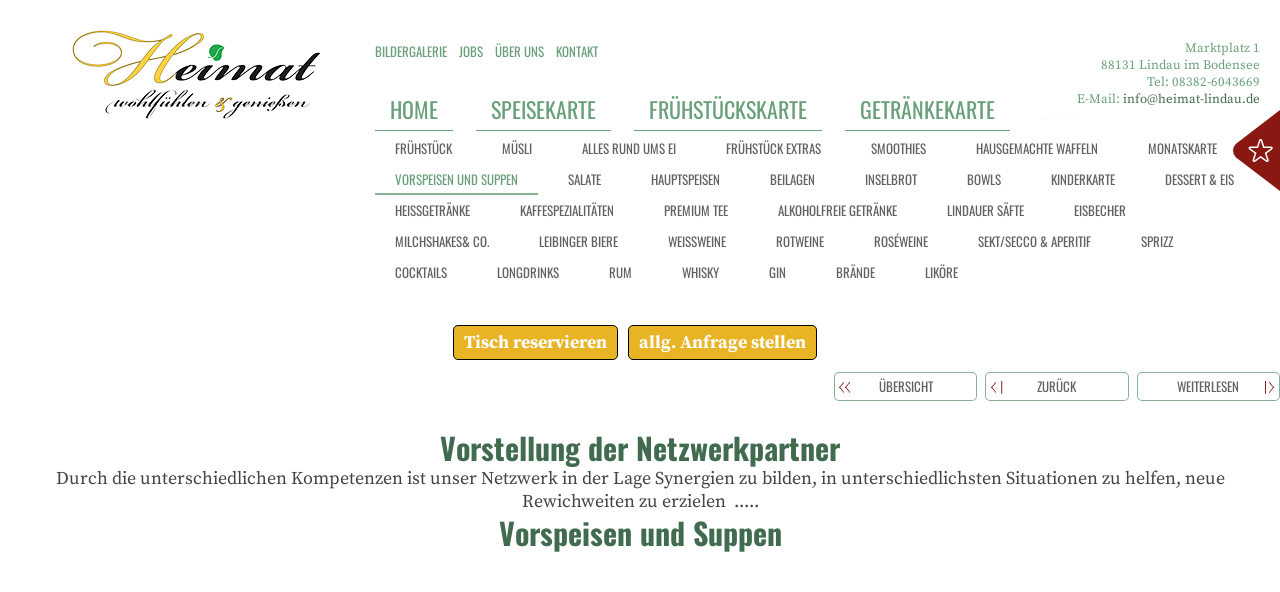

--- FILE ---
content_type: text/html; charset=windows-1252
request_url: https://www.heimat-lindau.de/home/info8100_531325_vorspeisen-und-suppen
body_size: 6766
content:
<!DOCTYPE html>
<html class="NOTOUCH_DEVICE">
<head>
<title>Vorspeisen und Suppen</title>
<meta name="language" property="og:language" content="de">
<meta name="viewport" content="width=device-width, initial-scale=1">
<meta name="generator" content="eduxx iRS Internet-Redaktionssystem 1.90 (phpgen/4193.1934)">
<meta name="format-detection" content="telephone=no">
<meta property="og:title" content="Vorspeisen und Suppen">
<meta property="og:type" content="article">
<meta property="og:url" content="https://www.heimat-lindau.de/home/info8100_531325_vorspeisen-und-suppen">
<link rel="shortcut icon" href="https://www.heimat-lindau.de/home/bilder/favicon.ico" type="image/vnd.microsoft.icon">
<link rel="apple-touch-icon" href="https://www.heimat-lindau.de/apple-touch-icon-precomposed.png" type="image/png">
<meta property="og:image" content="https://www.heimat-lindau.de/apple-touch-icon-precomposed.png">
<link rel="stylesheet" href="/common-1747054454-global.css/global.css">
<script async src="/common-1752857610-epos.js/epos.js"></script>
<script type="text/javascript">
	var default_mail = ['info', 'musterfirma.de'];
</script>
<link rel="stylesheet" href="/home-1659543095-hlin.css/hlin.css" type="text/css">

</head>
<body class="text_basis_sei detail_info_8100 P_KOPF_NO" style="margin:0" data-request-time-float="1768691794.592"><div id="Tabelle_01">

<header id="header_default" class="CONTAINER_WIDE">

<div class="HFIX EXTRA_ROW">
<div class="header_hg1 no_mobil"></div>
<div class="div_head_pict1 wide_row">

<div class="div_head_static1">
<div id="feed_pic_wide" class="feed" data-fkt="3_STD_B"></div>
<div class="div_head_pict1_frame frame overlay_frame">

<div class="div_head_logo">
<div id="feed_db_noselect_bldlogo" class="feed" data-fkt="BLD_PIC"><div class="feeditem"><div class="feedcat"><a href="https://www.heimat-lindau.de/home/"><img class="feedimg orient_unknown" src="https://img.brunch-lunch-dinner.de/477902_logo_1644953586/heimat-lindau.png" alt="Logo Heimat Lindau"></a></div></div></div></div>

<div class="block_kontadr_header_bld block_standard">
<div id="feed_db_noselect_bldaddr" class="feed" data-fkt="BLD_ADDR"><div class="feeditem"><div class="bld_addr_str">Marktplatz 1</div> <div class="bld_addr_plzort">88131 Lindau im Bodensee</div> <div class="bld_addr_tel">Tel: 08382-6043669</div> <div class="bld_addr_email">E-Mail: <span id="e75298538">[javascript protected email address]</span><script type="text/javascript">/*<![CDATA[*/eval("var a=\"PXoNpvf1gu62na@.bwZUFr+Th4SIGiLOEHsdYlxRq_De7cJ9CVzK5t3ymW0-kB8QMAj\";var b=a.split(\"\").sort().join(\"\");var c=\"V3JyaCcVt_kX5V37_Bo7c\";var d=\"\";for(var e=0;e<c.length;e++)d+=b.charAt(a.indexOf(c.charAt(e)));document.getElementById(\"e75298538\").innerHTML=\"<a href=\\\"mailto:\"+d+\"\\\">\"+d+\"</a>\"")/*]]>*/</script></div></div></div></div>

<div class="div_head_ptext1">
<div class="ptext" data-fkt="KD_PTEXT_2SP_FULL"></div></div>
</div>
</div>
</div>

<nav class="MAIN_MENUE_TOP wide_row">
<div class="MAIN_MENUE_TOP_FRAME frame hide_menu_for_mobile" data-showmenubtn-prefix="" data-showmenubtn-defaulttext="Hauptmenü" data-aslink="1" data-hidemenubtn="1">
<nav class="MEN_TOP_MAIN_TEIL3">
</nav>

<nav class="MEN_TOP_MAIN_TEIL1">
<div class="MEN_DD" data-from="render">
<div id="feed_nav_main_teil1" class="feed" data-fkt="3_LINK_MENU_COLLAPSABLE"><div class="itemgroup item_NAVI_201_1834 cat_TEIL1 collapsable collapsed"><a href="https://www.heimat-lindau.de/home/home.php" class="mainitemframe ev" data-event-id="llfFZTyWKlFlVQdAg6lHayTDtwgzMy83y"><span class="mainitem"><span class="mainitemtext">Home</span></span></a></div><div class="itemgroup item_NAVI_201_4078 cat_TEIL1 collapsable collapsed"><a href="https://www.heimat-lindau.de/home/speisekarte.php" class="mainitemframe ev" data-event-id="vvGoPUkeMvovjs4aXNvnbkUphWX9ZkMZvZ"><span class="mainitem"><span class="mainitemtext">Speisekarte</span></span></a></div><div class="itemgroup item_NAVI_201_4084 cat_TEIL1 collapsable collapsed"><a href="https://www.heimat-lindau.de/home/fruehstueckskarte.php" class="mainitemframe ev" data-event-id="IIuHqV8fZIHIF62bT7Imz8VQLeTwP8APIP"><span class="mainitem"><span class="mainitemtext">Fr&uuml;hst&uuml;ckskarte</span></span></a></div><div class="itemgroup item_NAVI_201_4118 cat_TEIL1 collapsable collapsed"><a href="https://www.heimat-lindau.de/home/getraenkekarte.php" class="mainitemframe ev" data-event-id="zzJZVEpvTzZzKRGH0kzqnpE26l03UpHvzU"><span class="mainitem"><span class="mainitemtext">Getr&auml;nkekarte</span></span></a></div></div></div>
</nav>

<nav class="MEN_TOP_MAIN_TEIL2">
<div class="MEN_DD" data-from="render">
<div id="feed_nav_main_teil2" class="feed" data-fkt="3_LINK_MENU_COLLAPSABLE"><div class="itemgroup item_NAVI_201_3730 cat_TEIL2 collapsable collapsed"><a href="https://www.heimat-lindau.de/home/bildergalerien.php" class="mainitemframe ev" data-event-id="WWdYoM6SjWYWP8x3ChWaO6MycJCvF62l6"><span class="mainitem"><span class="mainitemtext">Bildergalerie</span></span></a></div><div class="itemgroup item_NAVI_201_4037 cat_TEIL2 collapsable collapsed"><a href="https://www.heimat-lindau.de/home/bld_jobs.php" class="mainitemframe ev" data-event-id="GGBbmqc4HGbGALQvZrG9IcqtXdZSncDnGn"><span class="mainitem"><span class="mainitemtext">Jobs</span></span></a></div><div class="itemgroup item_NAVI_201_1408 cat_TEIL2 collapsable collapsed"><a href="https://www.heimat-lindau.de/home/page_1100_allg.php" class="mainitemframe ev" data-event-id="bbIMUrDlXbMbCBfoLybPHDr4sOLmTDdkD"><span class="mainitem"><span class="mainitemtext">&Uuml;ber uns</span></span></a></div><div class="itemgroup item_NAVI_201_1974 cat_TEIL2 collapsable collapsed"><a href="https://www.heimat-lindau.de/home/kontakt_formular.php" class="mainitemframe ev" data-event-id="LLTBx5AguLBL4nMsJ3Ly6A5oz1J7iAEGA"><span class="mainitem"><span class="mainitemtext">Kontakt</span></span></a></div></div></div>
</nav>
</div></nav>

<nav class="MEN_TOP_SUB_CONTAINER wide_row no_mobil">
<div class="frame"><div class="MEN_TOP_SUB"><div class="MEN_SUB_horizontal" data-from="render">
<div id="feed_info_8100" class="feed" data-fkt="3_LINK_ONLY_TXT"><div class="feeditem"><a href="https://www.heimat-lindau.de/home/info8100_531259_fruehstueck" class="mainitemframe item_INFO_8100_531259 ev" data-event-id="PPm0c8fHNP0PhSzTydPEUfRSo8yE0f7UKsfH"><span class="mainitem"><span class="mainitemtext">Fr&uuml;hst&uuml;ck</span></span></a></div><div class="feeditem"><a href="https://www.heimat-lindau.de/home/info8100_531267_muesli" class="mainitemframe item_INFO_8100_531267 ev" data-event-id="qq3r1tGn7qrqL59Uk4qCVGy5HtkCrGc0M6Gn"><span class="mainitem"><span class="mainitemtext">M&uuml;sli</span></span></a></div><div class="feeditem"><a href="https://www.heimat-lindau.de/home/info8100_531270_alles-rund-ums-ei" class="mainitemframe item_INFO_8100_531270 ev" data-event-id="ZZnL7keo6ZLZtJbXR5ZrTeBJFkRrLeN1CQeo"><span class="mainitem"><span class="mainitemtext">Alles rund ums Ei</span></span></a></div><div class="feeditem"><a href="https://www.heimat-lindau.de/home/info8100_531276_fruehstueck-extras" class="mainitemframe item_INFO_8100_531276 ev" data-event-id="AAlCXLi31ACAr4WjtBAMFi84mLtMCigoP7i3"><span class="mainitem"><span class="mainitemtext">Fr&uuml;hst&uuml;ck Extras</span></span></a></div><div class="feeditem"><a href="https://www.heimat-lindau.de/home/info8100_531285_smoothies" class="mainitemframe item_INFO_8100_531285 ev" data-event-id="PPm0c8fHNP0PhSzTydPEUfRSo8yE0f7awsfH"><span class="mainitem"><span class="mainitemtext">Smoothies</span></span></a></div><div class="feeditem"><a href="https://www.heimat-lindau.de/home/info8100_531292_hausgemachte-waffeln" class="mainitemframe item_INFO_8100_531292 ev" data-event-id="bbIMUrDlXbMbCBfoLybPHDhBOrLPMDT1u1Dl"><span class="mainitem"><span class="mainitemtext">Hausgemachte Waffeln</span></span></a></div><div class="feeditem"><a href="https://www.heimat-lindau.de/home/info8100_532225_monatskarte" class="mainitemframe item_INFO_8100_532225 ev" data-event-id="ttg4uJqcft4t5oCpvntBQqlo7JvB4qGSvWqc"><span class="mainitem"><span class="mainitemtext">Monatskarte</span></span></a></div><div class="feeditem"><a href="https://www.heimat-lindau.de/home/info8100_531325_vorspeisen-und-suppen" class="current mainitemframe item_INFO_8100_531325 ev" data-event-id="TTP6kDlMRT6TQ9HLiWT70lu9KDi76lyOm2lM"><span class="mainitem"><span class="mainitemtext">Vorspeisen und Suppen</span></span></a></div><div class="feeditem"><a href="https://www.heimat-lindau.de/home/info8100_531330_salate" class="mainitemframe item_INFO_8100_531330 ev" data-event-id="11KpBumE41p1xaj8fz1stmearufspm2To5mE"><span class="mainitem"><span class="mainitemtext">Salate</span></span></a></div><div class="feeditem"><a href="https://www.heimat-lindau.de/home/info8100_531336_hauptspeisen" class="mainitemframe item_INFO_8100_531336 ev" data-event-id="vvGoPUkeMvovjs4aXNvnbkgsWUXnokZ2BCke"><span class="mainitem"><span class="mainitemtext">Hauptspeisen</span></span></a></div><div class="feeditem"><a href="https://www.heimat-lindau.de/home/info8100_532599_beilagen" class="mainitemframe item_INFO_8100_532599 ev" data-event-id="ggMQRi3C2gQgDbFtG9g6h3fbEiG6Q3BODd3C"><span class="mainitem"><span class="mainitemtext">Beilagen</span></span></a></div><div class="feeditem"><a href="https://www.heimat-lindau.de/home/info8100_531340_inselbrot" class="mainitemframe item_INFO_8100_531340 ev" data-event-id="TTP6kDlMRT6TQ9HLiWT70lu9KDi76lyD22lM"><span class="mainitem"><span class="mainitemtext">Inselbrot</span></span></a></div><div class="feeditem"><a href="https://www.heimat-lindau.de/home/info8100_531352_bowls" class="mainitemframe item_INFO_8100_531352 ev" data-event-id="HHzXr7daLHXH1uvM6xHUZdsuA76UXd0jttda"><span class="mainitem"><span class="mainitemtext">Bowls</span></span></a></div><div class="feeditem"><a href="https://www.heimat-lindau.de/home/info8100_531357_kinderkarte" class="mainitemframe item_INFO_8100_531357 ev" data-event-id="ddpObH0xAdOdm1kWFXdve0j1iHFvO0anqq0x"><span class="mainitem"><span class="mainitemtext">Kinderkarte</span></span></a></div><div class="feeditem"><a href="https://www.heimat-lindau.de/home/info8100_531361_dessert-eis" class="mainitemframe item_INFO_8100_531361 ev" data-event-id="llfFZTyWKlFlVQdAg6lHay1QwTgHFyMeEEyW"><span class="mainitem"><span class="mainitemtext">Dessert &amp; Eis</span></span></a></div><div class="feeditem"><a href="https://www.heimat-lindau.de/home/info8100_531296_heissgetraenke" class="mainitemframe item_INFO_8100_531296 ev" data-event-id="GGBbmqc4HGbGALQvZrG9IcMLdqZ9bcnu6Fc4"><span class="mainitem"><span class="mainitemtext">Hei&szlig;getr&auml;nke</span></span></a></div><div class="feeditem"><a href="https://www.heimat-lindau.de/home/info8100_531301_kaffespezialitaeten" class="mainitemframe item_INFO_8100_531301 ev" data-event-id="YYOEghumcYEY0dwV82YKjukdnh8KEu1CeNum"><span class="mainitem"><span class="mainitemtext">Kaffespezialit&auml;ten</span></span></a></div><div class="feeditem"><a href="https://www.heimat-lindau.de/home/info8100_531314_premium-tee" class="mainitemframe item_INFO_8100_531314 ev" data-event-id="77Ex4fH057x7uYUyWa7pkHwYLfWpxHdmjJH0"><span class="mainitem"><span class="mainitemtext">Premium Tee</span></span></a></div><div class="feeditem"><a href="https://www.heimat-lindau.de/home/info8100_531366_alkoholfreie-getraenke" class="mainitemframe item_INFO_8100_531366 ev" data-event-id="yy7SelM6wySyIV0i3FydxMmVsl3dSMWizzM6"><span class="mainitem"><span class="mainitemtext">Alkoholfreie Getr&auml;nke</span></span></a></div><div class="feeditem"><a href="https://www.heimat-lindau.de/home/info8100_531376_lindauer-saefte" class="mainitemframe item_INFO_8100_531376 ev" data-event-id="BB6Iw3CQzBIBlThGnVBSuCHTp3nSIC9MaaCQ"><span class="mainitem"><span class="mainitemtext">Lindauer S&auml;fte</span></span></a></div><div class="feeditem"><a href="https://www.heimat-lindau.de/home/info8100_532961_eisbecher" class="mainitemframe item_INFO_8100_532961 ev" data-event-id="yy7SelM6wySyIV0i3FydxMmVsl3dSMWudzM6"><span class="mainitem"><span class="mainitemtext">Eisbecher</span></span></a></div><div class="feeditem"><a href="https://www.heimat-lindau.de/home/info8100_532954_milchshakes-co" class="mainitemframe item_INFO_8100_532954 ev" data-event-id="ddpObH0xAdOdm1kWFXdve0j1iHFvO0a0vq0x"><span class="mainitem"><span class="mainitemtext">Milchshakes&amp; Co.</span></span></a></div><div class="feeditem"><a href="https://www.heimat-lindau.de/home/info8100_531390_leibinger-biere" class="mainitemframe item_INFO_8100_531390 ev" data-event-id="qq3r1tGn7qrqL59Uk4qCVGy5HtkCrGcd66Gn"><span class="mainitem"><span class="mainitemtext">Leibinger Biere</span></span></a></div><div class="feeditem"><a href="https://www.heimat-lindau.de/home/info8100_531402_weissweine" class="mainitemframe item_INFO_8100_531402 ev" data-event-id="MMHhNyWFsMhM8IagBSM0XW2IjyB0hW6yUpWF"><span class="mainitem"><span class="mainitemtext">Wei&szlig;weine</span></span></a></div><div class="feeditem"><a href="https://www.heimat-lindau.de/home/info8100_531409_rotweine" class="mainitemframe item_INFO_8100_531409 ev" data-event-id="00URDdaXi0R02mZ6SO0kNaJmgdSkRaxKcGaX"><span class="mainitem"><span class="mainitemtext">Rotweine</span></span></a></div><div class="feeditem"><a href="https://www.heimat-lindau.de/home/info8100_531414_roseweine" class="mainitemframe item_INFO_8100_531414 ev" data-event-id="aavKT0xOgaKaE2eFhRaZoxt230hZKxXqncxO"><span class="mainitem"><span class="mainitemtext">Ros&eacute;weine</span></span></a></div><div class="feeditem"><a href="https://www.heimat-lindau.de/home/info8100_531417_sekt-secco-aperitif" class="mainitemframe item_INFO_8100_531417 ev" data-event-id="bbIMUrDlXbMbCBfoLybPHDhBOrLPMDTmm1Dl"><span class="mainitem"><span class="mainitemtext">Sekt/Secco &amp; Aperitif</span></span></a></div><div class="feeditem"><a href="https://www.heimat-lindau.de/home/info8100_531423_sprizz" class="mainitemframe item_INFO_8100_531423 ev" data-event-id="WWdYoM6SjWYWP8x3ChWaO6E8JMCaY6F5vU6S"><span class="mainitem"><span class="mainitemtext">Sprizz</span></span></a></div><div class="feeditem"><a href="https://www.heimat-lindau.de/home/info8100_531430_cocktails" class="mainitemframe item_INFO_8100_531430 ev" data-event-id="ppteIzUklpepwKcdaZpG4UAKyzaGeUvaB3Uk"><span class="mainitem"><span class="mainitemtext">Cocktails</span></span></a></div><div class="feeditem"><a href="https://www.heimat-lindau.de/home/info8100_531440_longdrinks" class="mainitemframe item_INFO_8100_531440 ev" data-event-id="xxkwlaXR3xwxzENSYKxe5XqEBaYewXOk4nXR"><span class="mainitem"><span class="mainitemtext">Longdrinks</span></span></a></div><div class="feeditem"><a href="https://www.heimat-lindau.de/home/info8100_531445_rum" class="mainitemframe item_INFO_8100_531445 ev" data-event-id="XXZsyxOKBXsXpzohuwXNLOGzCxuNsORLr4OK"><span class="mainitem"><span class="mainitemtext">Rum</span></span></a></div><div class="feeditem"><a href="https://www.heimat-lindau.de/home/info8100_531449_whisky" class="mainitemframe item_INFO_8100_531449 ev" data-event-id="660u5WFhJ6u6fPXB9Y6xRFzPtW9xuFSjkvFh"><span class="mainitem"><span class="mainitemtext">Whisky</span></span></a></div><div class="feeditem"><a href="https://www.heimat-lindau.de/home/info8100_531454_gin" class="mainitemframe item_INFO_8100_531454 ev" data-event-id="FFa1L6SYtF1F7fOCQuFXKSpfq6QX1ShnZkSY"><span class="mainitem"><span class="mainitemtext">Gin</span></span></a></div><div class="feeditem"><a href="https://www.heimat-lindau.de/home/info8100_531470_braende" class="mainitemframe item_INFO_8100_531470 ev" data-event-id="oobg0N5AhogocGlKsioTM5QGYNsTg5Lgf85A"><span class="mainitem"><span class="mainitemtext">Br&auml;nde</span></span></a></div><div class="feeditem"><a href="https://www.heimat-lindau.de/home/info8100_531477_likoere" class="mainitemframe item_INFO_8100_531477 ev" data-event-id="mmwUC12zrmUmXxJP7pmjq2Nxb17jU2E5iL2z"><span class="mainitem"><span class="mainitemtext">Lik&ouml;re</span></span></a></div></div></div>
</div></div></nav>
<div class="HANDLUNG_MENUE2 hide_menu_for_mobile" data-hidemenubtn="1"><div id="feed_news_handlung" class="feed"><!-- blockfkt: fkt:3_STD__TSBA_L --><div class="feeditem block_handlung "><a href="https://www.heimat-lindau.de/home/bld_tisch_reservieren.php" class="feeditembase feeditemframe layout_std ev" data-event-id="jjAchsJq8jJjOEHXpetJcjNe3EpGjgCJNk3PpqjX7J"><div class="feed_p2"><div class="feed_title">Tisch reservieren</div><div class="feed_subtitle">Direkt online einen Tisch reservieren!</div></div></a></div><div class="feeditem block_handlung "><a href="https://www.heimat-lindau.de/home/360grad_ansicht.php" class="feeditembase feeditemframe layout_std ev" data-event-id="RRNJWOKs9RKR0u8dmUwKJRvULumjR5iKvzLQmsR3sRw"><div class="feed_p2"><div class="feed_title">360 Grad Ansicht</div><div class="feed_subtitle">hereinspaziert</div></div></a></div></div></div>
<div class="div_head_pict2 wide_row">
</div>

<nav class="BLD_BUCHEN std_row">
<div id="feed_navb_8001" class="feed" data-fkt="3_LINK_ONLY_TXT"><div class="feeditem"><a href="https://www.heimat-lindau.de/home/bld_tisch_reservieren.php" class="mainitemframe item_NAVB_8001_2805 ev" data-event-id="xxkwlaXR3xXx7SQfYEOXwxzENSYKxe5Xf0VBYOKXO4AX"><span class="mainitem"><span class="mainitemtext">Tisch reservieren</span></span></a></div><div class="feeditem"><a href="https://www.heimat-lindau.de/home/bld_anfrage.php" class="mainitemframe item_NAVB_8001_2700 ev" data-event-id="YYOEghumcYuYWVbM8x1uEY0dwV82YKjuMSDn812u10ju"><span class="mainitem"><span class="mainitemtext">allg. Anfrage stellen</span></span></a></div></div></nav>
</div>
</header>
<div id="Tabelle_02" class="page_base_typ01 CONTAINER_WIDE"><main class="C_TAB2_TD2">
<div class="std_row">
<nav class="UPN_MENUE"><div class="feed_nav_up"><a href="https://www.heimat-lindau.de/home/bld_speisekarte.php" class="ev" data-event-id="hhX2iSY1Gh2hdHKQImhRsYsxQhZhZ">&Uuml;bersicht</a></div><div class="feed_nav_prev"><a href="https://www.heimat-lindau.de/home/info8100_532225_monatskarte" class="ev" data-event-id="ttg4uJqcft4t5oCpvntBQqlo7JvB4qGSvWqc">zur&uuml;ck</a></div><div class="feed_nav_next"><a href="https://www.heimat-lindau.de/home/info8100_531330_salate" class="ev" data-event-id="11KpBumE41p1xaj8fz1stmearufspm2To5mE">weiterlesen</a></div></nav></div>
<br><div class="only_mobil"><div style="clear:both;"></div></div><div class="ptext" data-fkt="KD_PTEXT_2SP_H1_FULL"><div class="ptextitem"><h1 class="ptext_title">Vorstellung der Netzwerkpartner</h1><div class="ptext_subtitle"></div><div class="ptext_text1"><p>Durch die unterschiedlichen Kompetenzen ist unser Netzwerk in der Lage Synergien zu bilden, in unterschiedlichsten Situationen zu helfen, neue Rewichweiten zu erzielen&nbsp; .....</p>
</div></div></div><div id="content_detail_default">
<div class="div_detail">
<h1 style="margin:0"><span class="feeditemcol feeditemcol--531325" id="feeditemcol-item_bez">Vorspeisen und Suppen</span></h1><span class="feeditemcol feeditemcol--531325" id="feeditemcol-img2"></span><div style="clear:both;"></div></div></div>
<div class="only_mobil">
<div class="std_row">
<nav class="UPN_MENUE"><div class="feed_nav_up"><a href="https://www.heimat-lindau.de/home/bld_speisekarte.php" class="ev" data-event-id="hhX2iSY1Gh2hdHKQImhRsYsxQhZhZ">&Uuml;bersicht</a></div><div class="feed_nav_prev"><a href="https://www.heimat-lindau.de/home/info8100_532225_monatskarte" class="ev" data-event-id="ttg4uJqcft4t5oCpvntBQqlo7JvB4qGSvWqc">zur&uuml;ck</a></div><div class="feed_nav_next"><a href="https://www.heimat-lindau.de/home/info8100_531330_salate" class="ev" data-event-id="11KpBumE41p1xaj8fz1stmearufspm2To5mE">weiterlesen</a></div></nav></div>
<div style="clear:both;"></div></div></main></div>
<footer class="FFIX_RAHMEN CONTAINER_WIDE">

<div class="FFIX_ZUSATZ EXTRA_ROW wide_row">
<div class="T_FTAB2 frame"><div class="C_FTAB2_TD1 C_FTAB2_TD">
<div class="block_foot">
<div class="ptext" data-fkt="KD_PTEXT_2SP_FULL"><div class="ptextitem"><div class="ptext_title">Unsere Webseite</div><div class="ptext_subtitle"></div><div class="ptext_text1"></div></div></div><div id="feed_nav_main_teil1" class="feed" data-fkt="TXT"><div class="feeditem cat_TEIL1"><a href="https://www.heimat-lindau.de/home/home.php" class="ev" data-event-id="llfFZTyWKlFlVQdAg6lHayTDtwgzMy83y">Home</a></div><div class="feeditem cat_TEIL1"><a href="https://www.heimat-lindau.de/home/speisekarte.php" class="ev" data-event-id="vvGoPUkeMvovjs4aXNvnbkUphWX9ZkMZvZ">Speisekarte</a></div><div class="feeditem cat_TEIL1"><a href="https://www.heimat-lindau.de/home/fruehstueckskarte.php" class="ev" data-event-id="IIuHqV8fZIHIF62bT7Imz8VQLeTwP8APIP">Frühstückskarte</a></div><div class="feeditem cat_TEIL1"><a href="https://www.heimat-lindau.de/home/getraenkekarte.php" class="ev" data-event-id="zzJZVEpvTzZzKRGH0kzqnpE26l03UpHvzU">Getränkekarte</a></div></div></div>

<div class="block_foot block_staedte">
<div class="ptext" data-fkt="KD_PTEXT_2SP_FULL"><div class="ptextitem"><div class="ptext_title">Unsere Restaurants</div><div class="ptext_subtitle"></div><div class="ptext_text1"></div></div></div><div id="feed_nav_staedte" class="feed" data-fkt="TXT"><div class="feeditem"><a href="http://www.vivo-wangen.de/" class="ev" data-event-id="ggMQRi3C2gQgDbFtG9g6h3iAvEGeb3Be3">Vivo</a></div><div class="feeditem"><a href="http://www.alte-kanzlei-wangen.de/" class="ev" data-event-id="ttg4uJqcft4t5oCpvntBQqJja7vOoqaOq">Alte Kanzlei</a></div></div></div>
</div><div class="C_FTAB2_TD2 C_FTAB2_TD">
<div class="block_foot block_speisekarte">
<div class="ptext" data-fkt="KD_PTEXT_2SP_FULL"><div class="ptextitem"><div class="ptext_title">Speisekarte</div><div class="ptext_subtitle"></div><div class="ptext_text1"></div></div></div><div id="feed_nav_speisen" class="feed" data-fkt="TXT"><div class="feeditem"><a href="https://www.heimat-lindau.de/home/navi200_532225_monatskarte" class="ev" data-event-id="HHzXr7daLHXH1uvM6xHUZd7fBA6t0dc6tda">Monatskarte</a></div><div class="feeditem"><a href="https://www.heimat-lindau.de/home/navi200_531325_vorspeisen-und-suppen" class="ev" data-event-id="mmwUC12zrmUmXxJP7pmjq21uyb7LE245L2z">Vorspeisen und Suppen</a></div><div class="feeditem"><a href="https://www.heimat-lindau.de/home/navi200_531330_salate" class="ev" data-event-id="ppteIzUklpepwKcdaZpG4UzEFya3vU6g3Uk">Salate</a></div><div class="feeditem"><a href="https://www.heimat-lindau.de/home/navi200_531336_hauptspeisen" class="ev" data-event-id="660u5WFhJ6u6fPXB9Y6xRFWMnt9vSFTUvFh">Hauptspeisen</a></div><div class="feeditem"><a href="https://www.heimat-lindau.de/home/navi200_532599_beilagen" class="ev" data-event-id="ddpObH0xAdOdm1kWFXdve0H7CiFqa0rmq0x">Beilagen</a></div><div class="feeditem"><a href="https://www.heimat-lindau.de/home/navi200_531340_inselbrot" class="ev" data-event-id="nn9TEc4b0nTngiIZNDnVP4cGRaNhr4chh4b">Inselbrot</a></div><div class="feeditem"><a href="https://www.heimat-lindau.de/home/navi200_531352_bowls" class="ev" data-event-id="ttg4uJqcft4t5oCpvntBQqJja7vWGqyWWqc">Bowls</a></div><div class="feeditem"><a href="https://www.heimat-lindau.de/home/navi200_531357_kinderkarte" class="ev" data-event-id="ggMQRi3C2gQgDbFtG9g6h3iAvEGdB3xdd3C">Kinderkarte</a></div><div class="feeditem"><a href="https://www.heimat-lindau.de/home/navi200_531361_dessert-eis" class="ev" data-event-id="FFa1L6SYtF1F7fOCQuFXKS6W4qQkhSAkkSY">Dessert & Eis</a></div><div class="feeditem"><a href="https://www.heimat-lindau.de/home/navi200_532961_eisbecher" class="ev" data-event-id="jjAchsJq8jcjNe3EpGjgCJswdPpytJrgyJq">Eisbecher</a></div><div class="feeditem"><a href="https://www.heimat-lindau.de/home/navi200_532954_milchshakes-co" class="ev" data-event-id="ggMQRi3C2gQgDbFtG9g6h3iAvEGdB336d3C">Milchshakes& Co.</a></div></div></div>

<div class="block_foot block_fruehstueckskarte">
<div class="ptext" data-fkt="KD_PTEXT_2SP_FULL"><div class="ptextitem"><div class="ptext_title">Frühstückskarte</div><div class="ptext_subtitle"></div><div class="ptext_text1"></div></div></div><div id="feed_nav_fruehstueck" class="feed" data-fkt="TXT"><div class="feeditem"><a href="https://www.heimat-lindau.de/home/navi206_531259_fruehstueck" class="ev" data-event-id="llfFZTyWKlFlVQdAg6lHayTDtwgZMyamEyW">Frühstück</a></div><div class="feeditem"><a href="https://www.heimat-lindau.de/home/navi206_531267_muesli" class="ev" data-event-id="11KpBumE41p1xaj8fz1stmuYlrfB2mDN5mE">Müsli</a></div><div class="feeditem"><a href="https://www.heimat-lindau.de/home/navi206_531270_alles-rund-ums-ei" class="ev" data-event-id="77Ex4fH057x7uYUyWa7pkHfP3LW4dHBsJH0">Alles rund ums Ei</a></div><div class="feeditem"><a href="https://www.heimat-lindau.de/home/navi206_531276_fruehstueck-extras" class="ev" data-event-id="660u5WFhJ6u6fPXB9Y6xRFWMnt95SFypvFh">Frühstück Extras</a></div><div class="feeditem"><a href="https://www.heimat-lindau.de/home/navi206_531285_smoothies" class="ev" data-event-id="nn9TEc4b0nTngiIZNDnVP4cGRaNEr4lSh4b">Smoothies</a></div><div class="feeditem"><a href="https://www.heimat-lindau.de/home/navi206_531292_hausgemachte-waffeln" class="ev" data-event-id="vvGoPUkeMvovjs4aXNvnbkUphWXPZkCBCke">Hausgemachte Waffeln</a></div></div></div>
</div><div class="C_FTAB2_TD3 C_FTAB2_TD">
<div class="block_foot block_getraenkekarte">
<div class="ptext" data-fkt="KD_PTEXT_2SP_FULL"><div class="ptextitem"><div class="ptext_title">Unsere Getränkekarte</div><div class="ptext_subtitle"></div><div class="ptext_text1"></div></div></div><div id="feed_nav_getraenke" class="feed" data-fkt="TXT"><div class="feeditem"><a href="https://www.heimat-lindau.de/home/navi202_531296_heissgetraenke" class="ev" data-event-id="TTP6kDlMRT6TQ9HLiWT70lDbJKizylUm2lM">Heißgetränke</a></div><div class="feeditem"><a href="https://www.heimat-lindau.de/home/navi202_531301_kaffespezialitaeten" class="ev" data-event-id="ggMQRi3C2gQgDbFtG9g6h3iAvEGaB3sHd3C">Kaffespezialitäten</a></div><div class="feeditem"><a href="https://www.heimat-lindau.de/home/navi202_531314_premium-tee" class="ev" data-event-id="EEjkQ2zUDEkEROq7dvEtcz2mWTd3pzwAizU">Premium Tee</a></div><div class="feeditem"><a href="https://www.heimat-lindau.de/home/navi202_531366_alkoholfreie-getraenke" class="ev" data-event-id="AAlCXLi31ACAr4WjtBAMFiL5pmtdgij77i3">Alkoholfreie Getränke</a></div><div class="feeditem"><a href="https://www.heimat-lindau.de/home/navi202_531376_lindauer-saefte" class="ev" data-event-id="oobg0N5AhogocGlKsioTM5Ne2YsfL54885A">Lindauer Säfte</a></div><div class="feeditem"><a href="https://www.heimat-lindau.de/home/navi202_531390_leibinger-biere" class="ev" data-event-id="ppteIzUklpepwKcdaZpG4UzEFyaCvUM33Uk">Leibinger Biere</a></div><div class="feeditem"><a href="https://www.heimat-lindau.de/home/navi202_531402_weissweine" class="ev" data-event-id="JJinYjtGPJnJoNBzUcJ39tjs0fU6qtjWMtG">Weißweine</a></div><div class="feeditem"><a href="https://www.heimat-lindau.de/home/navi202_531409_rotweine" class="ev" data-event-id="nn9TEc4b0nTngiIZNDnVP4cGRaNur4lYh4b">Rotweine</a></div><div class="feeditem"><a href="https://www.heimat-lindau.de/home/navi202_531414_roseweine" class="ev" data-event-id="BB6Iw3CQzBIBlThGnVBSuC3gZpnX9CdxaCQ">Roséweine</a></div><div class="feeditem"><a href="https://www.heimat-lindau.de/home/navi202_531417_sekt-secco-aperitif" class="ev" data-event-id="22sv9mEpb2v2OXtfHU2JGEm1MDHgzEiiAEp">Sekt/Secco & Aperitif</a></div><div class="feeditem"><a href="https://www.heimat-lindau.de/home/navi202_531423_sprizz" class="ev" data-event-id="VVY7tQIPkV7V6WmrDfV1EIQ95ZDw8IqKRIP">Sprizz</a></div><div class="feeditem"><a href="https://www.heimat-lindau.de/home/navi202_531430_cocktails" class="ev" data-event-id="nn9TEc4b0nTngiIZNDnVP4cGRaNur4NYh4b">Cocktails</a></div><div class="feeditem"><a href="https://www.heimat-lindau.de/home/navi202_531440_longdrinks" class="ev" data-event-id="YYOEghumcYEY0dwV82YKjuhSDn851uOoNum">Longdrinks</a></div><div class="feeditem"><a href="https://www.heimat-lindau.de/home/navi202_531445_rum" class="ev" data-event-id="bbIMUrDlXbMbCBfoLybPHDr4sOL2TDHm1Dl">Rum</a></div><div class="feeditem"><a href="https://www.heimat-lindau.de/home/navi202_531449_whisky" class="ev" data-event-id="ZZnL7keo6ZLZtJbXR5ZrTekvuFRINeWVQeo">Whisky</a></div><div class="feeditem"><a href="https://www.heimat-lindau.de/home/navi202_531454_gin" class="ev" data-event-id="RRNJWOKs9RJRvULumjR5iKOXPQmTwK8DbKs">Gin</a></div><div class="feeditem"><a href="https://www.heimat-lindau.de/home/navi202_531470_braende" class="ev" data-event-id="660u5WFhJ6u6fPXB9Y6xRFWMnt9ZSFuZvFh">Brände</a></div><div class="feeditem"><a href="https://www.heimat-lindau.de/home/navi202_531477_likoere" class="ev" data-event-id="xxkwlaXR3xwxzENSYKxe5Xa0VBYrOXcrnXR">Liköre</a></div></div></div>
</div><div class="C_FTAB2_TD4 C_FTAB2_TD"><div class="block_foot">
<div class="block_foot">
<div class="ptext" data-fkt="KD_PTEXT_2SP_FULL"><div class="ptextitem"><div class="ptext_title">Meta</div><div class="ptext_subtitle"></div><div class="ptext_text1"></div></div></div><div id="feed_nav_head" class="feed" data-fkt="TXT"><div class="feeditem"><a href="https://www.heimat-lindau.de/home/" class="ev" data-event-id="bbIMUrDlXbMbCBfoLybPHDr4sOLbbB2D">Home</a></div><div class="feeditem"><a href="https://www.heimat-lindau.de/home/kontakt_formular.php" class="ev" data-event-id="660u5WFhJ6u6fPXB9Y6xRFWMnt966wAF">Kontakt</a></div><div class="feeditem"><a href="https://www.heimat-lindau.de/home/navi1_3370_impressum" class="ev" data-event-id="PPm0c8fHNP0PhSzTydPEUf8IioyPP4gf">Impressum</a></div><div class="feeditem"><a href="https://www.heimat-lindau.de/home/navi1_1001_datenschutzerklaerung-nach-dsgvo" class="ev" data-event-id="ttg4uJqcft4t5oCpvntBQqJja7vttDFq">Datenschutzerklärung nach DSGVO</a></div></div></div>
</div><div class="block_foot">
<div class="block_social_networks block_standard">
<div class="ptext" data-fkt="KD_PTEXT_2SP_FULL"><div class="ptextitem"><div class="ptext_title">Weitersagen</div><div class="ptext_subtitle">Empfehlen Sie uns weiter!</div><div class="ptext_text1"><p style="text-align:center">&nbsp;<a href="https://www.instagram.com/heimat_lindau/" rel="noopener" target="_blank"><img alt="Heimat - Instagram" src="/items/IMG_5_4076_38579623.png" style="border-style:solid; border-width:0px; height:90px; width:150px" /></a></p>
</div></div></div></div>
</div></div></div></div>

<div class="FFIX EXTRA_ROW wide_row">

<div class="div_foot_pict">
<div id="feed_pic_wide" class="feed" data-fkt="3_STD_B"></div></div>
<div class="frame overlay_frame">
<div class="div_ffix_logo">
<div id="feed_pic_std" class="feed" data-fkt="3_STD_B"></div></div>

<div class="block_kontadr_footer">
<div id="feed_db_noselect_bldaddr" class="feed" data-fkt="BLD_ADDR"><div class="feeditem"><div class="bld_addr_comp_name">Heimat Lindau</div> <div class="bld_addr_str">Marktplatz 1</div> <div class="bld_addr_plzort">88131 Lindau im Bodensee</div> <div class="bld_addr_tel">Tel: 08382-6043669</div> </div></div></div>

<div class="div_foot_text_pur">
<div id="feed_txt_1_cat" class="feed" data-fkt="TXT"></div></div>

<div class="FOOT_MENUE">
<div id="feed_nav_head" class="feed" data-fkt="3_LINK_ONLY_TXT"><div class="feeditem"><a href="https://www.heimat-lindau.de/home/" class="mainitemframe item_NAVI_1_1025 ev" rel="nofollow" data-event-id="bbIMUrDlXbMbCBfoLybPHDr4sOLbbB2D"><span class="mainitem"><span class="mainitemtext">Home</span></span></a></div><div class="feeditem"><a href="https://www.heimat-lindau.de/home/kontakt_formular.php" class="mainitemframe item_NAVI_1_1409 ev" rel="nofollow" data-event-id="660u5WFhJ6u6fPXB9Y6xRFWMnt966wAF"><span class="mainitem"><span class="mainitemtext">Kontakt</span></span></a></div><div class="feeditem"><a href="https://www.heimat-lindau.de/home/navi1_3370_impressum" class="mainitemframe item_NAVI_1_3370 ev" rel="nofollow" data-event-id="PPm0c8fHNP0PhSzTydPEUf8IioyPP4gf"><span class="mainitem"><span class="mainitemtext">Impressum</span></span></a></div><div class="feeditem"><a href="https://www.heimat-lindau.de/home/navi1_1001_datenschutzerklaerung-nach-dsgvo" class="mainitemframe item_NAVI_1_1001 ev" rel="nofollow" data-event-id="ttg4uJqcft4t5oCpvntBQqJja7vttDFq"><span class="mainitem"><span class="mainitemtext">Datenschutzerkl&auml;rung nach DSGVO</span></span></a></div></div></div>

<div id="powered_by">
<a href="http://www.eduxx-irs.de/" rel="noopener" target="_blank">Powered by eduxx iRS 
</a></div>
</div></div>
</footer>

</div>
</body>
</html>

--- FILE ---
content_type: text/css
request_url: https://www.heimat-lindau.de/home-1659543095-hlin.css/hlin.css
body_size: 13632
content:
@font-face {
  font-family: 'Oswald';
  font-style: normal;
  font-weight: 400;
  font-display: swap;
  src: local(''), url('/common-0/fonts/oswald-latin-ext_latin-regular.woff2');
}
@font-face {
  font-family: 'Oswald';
  font-style: normal;
  font-weight: 700;
  font-display: swap;
  src: local(''), url('/common-0/fonts/oswald-latin-ext_latin-700.woff2');
}
@font-face {
  font-family: 'Source Serif Pro';
  font-style: normal;
  font-weight: 400;
  font-display: swap;
  src: local(''), url('/common-0/fonts/source-serif-pro-latin-ext_latin-regular.woff2');
}
@font-face {
  font-family: 'Source Serif Pro';
  font-style: italic;
  font-weight: 400;
  font-display: swap;
  src: local(''), url('/common-0/fonts/source-serif-pro-latin-ext_latin-italic.woff2');
}
@font-face {
  font-family: 'Source Serif Pro';
  font-style: normal;
  font-weight: 700;
  font-display: swap;
  src: local(''), url('/common-0/fonts/source-serif-pro-latin-ext_latin-700.woff2');
}
@font-face {
  font-family: 'Source Serif Pro';
  font-style: italic;
  font-weight: 700;
  font-display: swap;
  src: local(''), url('/common-0/fonts/source-serif-pro-latin-ext_latin-700italic.woff2');
}
.highlight1 {
  font-weight: bold;
  font-style: normal;
  text-decoration: none;
  text-transform: none;
  font-variant: normal;
  color: #fecd43;
}
.feeditem,
.feeditembase,
.subfeeditem {
  display: block;
  position: relative;
}
ul,
ol {
  margin: 1em 0;
  text-align: left;
}
li {
  margin: 1em;
}
li li {
  margin: 0.5em 0;
}
li ul,
li ol {
  margin: 0;
  background-color: none;
  border: none;
}
ul {
  list-style: url('/home-1641897779/bilder/irs_dot.png');
  padding-left: calc(0.56em + 16px);
}
ul ul {
  list-style: disc;
  padding-left: 1em;
}
ul ul ul {
  list-style: square;
}
ol {
  padding-left: 1.333333em;
  list-style: decimal;
}
ol ol {
  list-style: lower-alpha;
}
ol ol ol {
  list-style: lower-roman;
}
@media (min-width: 641px) {
  main ul,
  main ol {
    width: 80%;
    margin-left: auto;
    margin-right: auto;
  }
  main ul ul,
  main ul ol,
  main ol ul,
  main ol ol {
    width: auto;
  }
  .div_detail ul,
  .div_detail ol {
    width: 50%;
  }
}
@media (min-width: 885px) {
  .div_detail ul,
  .div_detail ol {
    width: 30%;
  }
}
html {
  overflow-y: scroll;
}
body,
td,
textarea,
input,
select {
  font-family: 'Source Serif Pro', serif;
  font-size: 18px;
  font-weight: normal;
  line-height: 1.33333;
  color: #434344;
}
.frame,
.frame_wide {
  position: relative;
}
.overlay_frame {
  position: absolute;
  left: 0;
  right: 0;
  top: 0;
  bottom: 0;
}
.media_frame {
  position: relative;
  display: block;
}
.media_frame_content {
  position: absolute;
  left: 0;
  right: 0;
  top: 0;
  bottom: 0;
  width: 100%;
  height: 100%;
}
.audio_frame .media_frame_content {
  position: relative;
}
.image_frame_content,
.audio_frame_content {
  display: block;
  width: 100%;
}
h1 {
  text-align: center;
  padding: 0;
  font-family: Oswald, sans-serif;
  font-size: 1.6666666666667em;
  font-weight: bold;
  font-style: normal;
  text-decoration: none;
  text-transform: none;
  font-variant: normal;
  color: #416b4e;
}
h2 {
  text-align: center;
  padding: 0;
  font-family: Oswald, sans-serif;
  font-size: 1.2222222222222em;
  font-weight: normal;
  font-style: normal;
  text-decoration: none;
  text-transform: none;
  font-variant: normal;
  color: #69a07b;
}
h3 {
  text-align: center;
  padding: 0;
  font-family: Oswald, sans-serif;
  font-weight: normal;
  font-style: normal;
  text-decoration: none;
  text-transform: none;
  font-variant: normal;
  color: #69a07b;
}
h4 {
  text-align: center;
  font-family: Oswald, sans-serif;
  font-size: 0.72222222222222em;
  font-weight: normal;
  font-style: normal;
  text-decoration: none;
  text-transform: none;
  font-variant: normal;
  color: #416b4e;
}
b,
strong {
  font-weight: bold;
}
.animation > .feeditem {
  position: absolute;
  width: 100%;
  max-height: 100%;
}
table {
  border-spacing: 0;
}
a {
  text-decoration: none;
  font-weight: normal;
  font-style: normal;
  text-transform: none;
  font-variant: normal;
  color: #416b4e;
}
a:hover,
a:focus {
  color: #fecd43;
}
a:active,
a:focus:hover {
  color: #69a07b;
}
a.feeditemblk {
  text-decoration: inherit;
  font-weight: inherit;
  font-style: inherit;
  text-transform: inherit;
  font-variant: inherit;
  color: inherit;
  display: block;
}
@keyframes anim_einblenden2 {
  0% {
    opacity: 0.0;
  }
  40% {
    opacity: 0.0;
  }
  100% {
    opacity: 1;
  }
}
@keyframes anim_einblenden {
  from {
    opacity: 0.0;
    top: -30px;
  }
  to {
    opacity: 1;
    top: ;
  }
}
@keyframes anim_einblenden_bottom {
  from {
    opacity: 0.0;
    bottom: 100%;
  }
  to {
    opacity: 1;
    bottom: 15%;
  }
}
@keyframes zoom {
  from {
    width: 100%;
  }
  to {
    width: 120%;
  }
}
.feed_p1,
.feed_p2,
.feed_p3,
.feed_p4 {
  min-width: 0;
}
.feed_p1 > h2:first-child,
.feed_p2 > h2:first-child,
.feed_p3 > h2:first-child,
.feed_p4 > h2:first-child,
.feeditemblk > h2:first-child {
  margin-top: 0;
}
main {
  text-align: center;
  width: 90%;
  padding: 0px 0px;
  padding: 0 2%;
}
main .ptext_title {
  text-align: center;
  padding: 0;
  font-family: Oswald, sans-serif;
  font-size: 1.6666666666667em;
  font-weight: bold;
  font-style: normal;
  text-decoration: none;
  text-transform: none;
  font-variant: normal;
  color: #416b4e;
}
main .ptext_subtitle {
  text-align: center;
  padding: 0;
  font-family: Oswald, sans-serif;
  font-size: 1.2222222222222em;
  font-weight: normal;
  font-style: normal;
  text-decoration: none;
  text-transform: none;
  font-variant: normal;
  color: #69a07b;
}
main .ptext_text1,
main .ptext_text2 {
  text-align: center;
}
main .ptext_imgh {
  max-width: 100%;
  height: auto;
  margin-bottom: 20px;
}
main .ptext_img {
  max-width: 100%;
  height: auto;
  margin-top: 20px;
}
main .feed_title {
  margin-bottom: 5px;
  text-align: center;
  padding: 0;
  font-family: Oswald, sans-serif;
  font-size: 1.2222222222222em;
  font-weight: normal;
  font-style: normal;
  text-decoration: none;
  text-transform: none;
  font-variant: normal;
  color: #69a07b;
}
main .feed_subtitle {
  margin-bottom: 5px;
  text-align: center;
  padding: 0;
  font-family: Oswald, sans-serif;
  font-weight: normal;
  font-style: normal;
  text-decoration: none;
  text-transform: none;
  font-variant: normal;
  color: #69a07b;
}
aside {
  word-wrap: break-word;
}
aside .ptext_title {
  text-align: center;
  padding: 0;
  font-family: Oswald, sans-serif;
  font-size: 1.6666666666667em;
  font-weight: bold;
  font-style: normal;
  text-decoration: none;
  text-transform: none;
  font-variant: normal;
  color: #416b4e;
}
aside .ptext_subtitle {
  text-align: center;
  padding: 0;
  font-family: Oswald, sans-serif;
  font-size: 1.2222222222222em;
  font-weight: normal;
  font-style: normal;
  text-decoration: none;
  text-transform: none;
  font-variant: normal;
  color: #69a07b;
}
.no_mobil {
  display: none;
}
.HFIX {
  position: relative;
  margin: 0px 0px;
  padding: 0;
}
.HFIX .ptext a {
  font-weight: normal;
  font-style: italic;
  text-decoration: none;
  text-transform: none;
  font-variant: normal;
  color: #69a07b;
}
.HFIX .ptext a:hover,
.HFIX .ptext a:focus {
  color: rgba(105,160,123,0.8);
}
.HFIX .ptext a:active,
.HFIX .ptext a:focus:hover {
  color: rgba(105,160,123,0.8);
}
.block_social_networks .ptext_text1 {
  font-size: 13px;
}
.HFIX .block_portale {
  position: absolute;
  right: 0px;
  top: 2px;
  z-index: 100;
}
.block_portale_fix {
  z-index: 1005;
  position: fixed;
  top: 40px;
  right: 10px;
}
.block_portale_fix .feeditem {
  margin-bottom: 2px;
}
.portale_horizontal {
  display: inline-flex;
}
.portale_horizontal > .feeditem {
  flex: 1 1 auto;
  margin: 0 1px;
}
.portale_vertikal > .feeditem {
  margin-bottom: 2px;
}
.HFIX .block_kontadr_header_bld,
.HFIX .block_call {
  z-index: 230;
  font-size: 18px;
}
.HFIX .block_kontadr_header_bld .ptext_imgh,
.HFIX .block_call .ptext_imgh {
  float: left;
  margin-top: 15px;
}
.HFIX .block_kontadr_header_bld .ptext_title,
.HFIX .block_call .ptext_title {
  text-align: right;
  padding: 10px 0px 0px 0px;
  font-family: Oswald, sans-serif;
  font-size: 0.72222222222222em;
  font-weight: normal;
  font-style: normal;
  text-decoration: none;
  text-transform: none;
  font-variant: normal;
  color: #69a07b;
}
.HFIX .block_kontadr_header_bld .ptext_subtitle,
.HFIX .block_call .ptext_subtitle {
  text-align: right;
  padding: 10px 0px 0px 0px;
  font-family: Oswald, sans-serif;
  font-size: 0.72222222222222em;
  font-weight: normal;
  font-style: normal;
  text-decoration: none;
  text-transform: none;
  font-variant: normal;
  color: #69a07b;
}
.HFIX .block_kontadr_header_bld .ptext_subtitle:empty,
.HFIX .block_call .ptext_subtitle:empty {
  display: none;
}
.HFIX .block_kontadr_header_bld #feed_db_noselect_bldaddr,
.HFIX .block_kontadr_header_bld .ptext_text1,
.HFIX .block_kontadr_header_bld .ptext_text2,
.HFIX .block_call #feed_db_noselect_bldaddr,
.HFIX .block_call .ptext_text1,
.HFIX .block_call .ptext_text2 {
  text-align: right;
  padding: 0;
  font-family: 'Source Serif Pro', serif;
  font-size: 0.72222222222222em;
  font-weight: normal;
  font-style: normal;
  text-decoration: none;
  text-transform: none;
  font-variant: normal;
  color: #69a07b;
}
.div_head_ptext1 {
  display: block;
  position: relative;
  z-index: 20;
}
.div_head_ptext1 .ptext_title,
.div_head_ptext1 h1 {
  text-align: left;
  padding: 0;
  font-family: Oswald, sans-serif;
  font-size: 1.3333333333333em;
  font-weight: normal;
  font-style: normal;
  text-decoration: none;
  text-transform: uppercase;
  font-variant: normal;
  color: #69a07b;
  text-align: center;
}
.div_head_ptext1 .ptext_subtitle,
.div_head_ptext1 h2 {
  text-align: left;
  padding: 0;
  font-family: Oswald, sans-serif;
  font-size: 0.72222222222222em;
  font-weight: normal;
  font-style: normal;
  text-decoration: none;
  text-transform: none;
  font-variant: normal;
  color: #69a07b;
  text-align: center;
}
.div_head_ptext1 .ptext_text1,
.div_head_ptext1 .ptext_text2 {
  text-align: center;
  padding: 0;
  font-weight: normal;
  font-style: normal;
  text-decoration: none;
  text-transform: none;
  font-variant: normal;
  color: #000000;
}
.div_head_text_pur {
  display: block;
  position: relative;
  z-index: 20;
  text-align: left;
  padding: 0;
  font-family: Oswald, sans-serif;
  font-size: 1.3333333333333em;
  font-weight: normal;
  font-style: normal;
  text-decoration: none;
  text-transform: uppercase;
  font-variant: normal;
  color: #69a07b;
  text-align: center;
}
.FFIX_REFERENZEN {
  color: #434344;
  border: 2px solid #b7b7b7;
}
.FFIX_REFERENZEN .ptext_title {
  text-align: center;
  padding: 0;
  font-family: Oswald, sans-serif;
  font-size: 1.6666666666667em;
  font-weight: bold;
  font-style: normal;
  text-decoration: none;
  text-transform: none;
  font-variant: normal;
  color: #416b4e;
}
.FFIX_REFERENZEN .ptext_subtitle {
  text-align: center;
  padding: 0;
  font-family: Oswald, sans-serif;
  font-size: 1.2222222222222em;
  font-weight: normal;
  font-style: normal;
  text-decoration: none;
  text-transform: none;
  font-variant: normal;
  color: #69a07b;
}
.FFIX_REFERENZEN .ptext_text,
.FFIX_REFERENZEN .ptext_text1,
.FFIX_REFERENZEN .ptext_text2,
.FFIX_REFERENZEN .bld_backlinks {
  text-align: left;
  padding: 0;
  font-family: 'Source Serif Pro', serif;
  font-size: 1em;
  font-weight: normal;
  font-style: normal;
  text-decoration: none;
  text-transform: none;
  font-variant: normal;
  color: #434344;
}
.FFIX_REFERENZEN .feed {
  display: flex;
  justify-content: center;
  text-align: center;
}
.FFIX_REFERENZEN .feeditem {
  display: inline-block;
  vertical-align: middle;
  margin: 15px 1% 15px 0;
  padding: 5px;
}
.FFIX_REFERENZEN .feedimg {
  width: 100%;
}
.FFIX_REFERENZEN .feed_text {
  font-size: 0.72222222222222em;
}
.FFIX_ZUSATZ {
  background-color: #434344;
  color: #ffffff;
}
.FFIX_ZUSATZ a {
  font-style: normal;
  text-decoration: none;
  text-transform: none;
  font-variant: normal;
  color: #ffffff;
  display: inline-flex;
}
.FFIX_ZUSATZ a:hover,
.FFIX_ZUSATZ a:focus {
  color: #69a07b;
}
.FFIX_ZUSATZ a:active,
.FFIX_ZUSATZ a:focus:hover,
.FFIX_ZUSATZ a.current {
  color: #fecd43;
}
.FFIX_ZUSATZ .ptext_title {
  text-align: left;
  margin: 5px 0;
  padding: 0;
  font-family: Oswald, sans-serif;
  font-size: 1.2222222222222em;
  font-weight: normal;
  font-style: normal;
  text-decoration: none;
  text-transform: none;
  font-variant: normal;
  color: #fecd43;
}
.FFIX_ZUSATZ .ptext_subtitle {
  text-align: left;
  padding: 0;
  font-family: 'Source Serif Pro', serif;
  font-size: 1em;
  font-weight: normal;
  font-style: normal;
  text-decoration: none;
  text-transform: none;
  font-variant: normal;
  color: rgba(254,205,67,0.8);
}
.FFIX_ZUSATZ .ptext_text,
.FFIX_ZUSATZ .ptext_text1,
.FFIX_ZUSATZ .ptext_text2,
.FFIX_ZUSATZ .bld_backlinks {
  padding: 0;
  font-size: 1em;
  font-weight: normal;
  font-style: normal;
  text-decoration: none;
  text-transform: none;
  font-variant: normal;
  color: #f7a0a0;
}
.T_FTAB2 {
  display: flex;
  flex-flow: column nowrap;
  justify-content: space-between;
}
.C_FTAB2_TD {
  margin: 20px 0;
  padding: 0 2%;
  text-align: center;
}
.C_FTAB2_TD1 {
  margin-left: 20px;
}
.C_FTAB2_TD4 {
  margin-right: 20px;
}
.block_foot {
  margin: 15px 0;
}
.FFIX {
  position: relative;
  height: 80px;
  background-color: #434344;
  color: #ffffff;
}
.FFIX .frame {
  min-height: ;
}
.FFIX .div_foot_ptext1 {
  display: block;
  position: relative;
  z-index: 20;
}
.FFIX .div_foot_ptext1 .ptext_title,
.FFIX .div_foot_ptext1 h1 {
  text-align: center;
  padding: 0;
  font-family: Oswald, sans-serif;
  font-weight: normal;
  font-style: normal;
  text-decoration: none;
  text-transform: none;
  font-variant: normal;
  color: #ffffff;
}
.FFIX .div_foot_ptext1 .ptext_subtitle,
.FFIX .div_foot_ptext1 h1 {
  text-align: center;
  padding: 0;
  font-family: Oswald, sans-serif;
  font-size: 1em;
  font-weight: normal;
  font-style: normal;
  text-decoration: none;
  text-transform: none;
  font-variant: normal;
  color: rgba(254,205,67,0.8);
}
.FFIX .div_foot_ptext1 .ptext_text1,
.FFIX .div_foot_ptext1 .ptext_text2 {
  text-align: center;
  padding: 0;
  font-family: 'Source Serif Pro', serif;
  font-size: 0.72222222222222em;
  font-weight: normal;
  font-style: normal;
  text-decoration: none;
  text-transform: none;
  font-variant: normal;
}
.FFIX .div_foot_text_pur {
  display: block;
  position: relative;
  z-index: 20;
  text-align: center;
  padding: 0;
  font-family: Oswald, sans-serif;
  font-weight: normal;
  font-style: normal;
  text-decoration: none;
  text-transform: none;
  font-variant: normal;
  color: #ffffff;
}
hr {
  border-bottom: solid 1px #69a07b;
  margin: 20px 0;
}
span#recaptcha_instructions_error {
  font-size: 9px;
}
div.feedback_info {
  margin: 10px;
  padding: 15px;
  color: #0000ff;
  border: solid 2px #0000ff;
}
div.feedback_err {
  font-weight: bold;
  margin: 10px;
  padding: 15px;
  color: #ff0000;
  border: solid 2px #ff0000;
}
.msg1_ok {
  color: #0000ff;
}
.msg1_err {
  color: #ff0000;
}
.form_edit_full_width {
  width: 99%;
}
.form_edit_half_width {
  width: 49.5%;
}
div.form_edit_half_width {
  width: 49%;
  display: inline-block;
  margin-right: 1%;
}
div.form_edit_half_width > .form_edit_half_width {
  width: 100%;
}
fieldset {
  margin: 0 0 10px 0;
  border-radius: 5px;
  font-weight: normal;
  font-style: normal;
  text-decoration: none;
  text-transform: none;
  font-variant: normal;
}
legend {
  font-weight: normal;
  font-style: normal;
  text-decoration: none;
  text-transform: none;
  font-variant: normal;
  color: #416b4e;
}
label {
  display: block;
  cursor: pointer;
  box-sizing: border-box;
  text-align: left;
  margin: 10px 0 4px 0;
  font-weight: normal;
  font-style: normal;
  text-decoration: none;
  text-transform: none;
  font-variant: normal;
  color: #416b4e;
}
input,
select {
  padding: 10px;
  border: 1px solid #69a07b;
  border-radius: 5px;
  font-weight: normal;
  font-style: normal;
  text-decoration: none;
  text-transform: none;
  font-variant: normal;
  color: #434344;
  line-height: 1;
}
textarea {
  padding: 10px;
  border: 1px solid #69a07b;
  border-radius: 5px;
  font-weight: normal;
  font-style: normal;
  text-decoration: none;
  text-transform: none;
  font-variant: normal;
  color: #434344;
  resize: vertical;
}
.formfeed_description {
  font-family: 'Source Serif Pro', serif;
  font-size: 0.61111111111111em;
  font-weight: normal;
  font-style: normal;
  text-decoration: none;
  text-transform: none;
  font-variant: normal;
  color: #69a07b;
}
.P_LINK,
.bt_submit {
  box-sizing: content-box;
  margin: 0 10px 10px 0;
  background-color: #e8b425;
  border: 1px solid #000000;
  border-radius: 5px;
  font-family: 'Source Serif Pro', serif;
  font-size: 1em;
  font-weight: bold;
  font-style: normal;
  text-decoration: none;
  text-transform: none;
  font-variant: normal;
  color: #ffffff;
  display: inline-flex;
  align-items: center;
  justify-content: center;
  padding: 5px 10px;
}
.P_LINK:hover,
.P_LINK:focus,
.bt_submit:hover,
.bt_submit:focus {
  background-color: rgba(254,205,67,0.8);
  border: 1px solid #000000;
  color: #ffffff;
}
.P_LINK:active,
.P_LINK:focus:hover,
.P_LINK.current,
.bt_submit:active,
.bt_submit:focus:hover,
.bt_submit.current {
  background-color: rgba(105,160,123,0.8);
  border: 1px solid #000000;
  color: #ffffff;
}
button {
  box-sizing: content-box;
}
form#web_login {
  margin-left: 40px;
  margin-right: 40px;
}
form#web_login .login_login {
  margin-top: 20px;
}
form.feedback {
  margin: 0;
}
.FFIX_ZUSATZ fieldset {
  padding: 10px !important;
  border-color: rgba(254,205,67,0.8);
  background-color: #434344;
}
.FFIX_ZUSATZ legend,
.FFIX_ZUSATZ label,
.FFIX_ZUSATZ fieldset {
  text-align: left;
  padding: 0;
  font-family: 'Source Serif Pro', serif;
  font-size: 1em;
  font-weight: normal;
  font-style: normal;
  text-decoration: none;
  text-transform: none;
  font-variant: normal;
  color: rgba(254,205,67,0.8);
}
.FFIX_ZUSATZ .formfeed_description {
  color: #f7a0a0;
}
.hide_menu_for_mobile > #feed_news_handlung {
  position: static;
}
#feed_news_handlung {
  position: fixed;
  z-index: 1000;
  width: 240px;
  margin: 10px;
  right: 10px;
  top: 190px;
  background-color: #69a07b;
  color: #ffffff;
  border: 1px solid #69a07b;
  border-radius: 2px;
  background-color: transparent;
  border-width: 0;
}
#feed_news_handlung .block_handlung {
  position: relative;
  margin-bottom: 10px;
  background-color: #69a07b;
  overflow: hidden;
}
#feed_news_handlung .block_handlung .feed_title {
  text-align: center;
  padding: 6px 0px;
  font-family: 'Source Serif Pro', serif;
  font-size: 1.2222222222222em;
  font-weight: bold;
  font-style: normal;
  text-decoration: none;
  text-transform: none;
  font-variant: normal;
  color: #ffffff;
}
#feed_news_handlung .block_handlung .feed_subtitle {
  text-align: center;
  padding: 6px 0px;
  background-color: #ffffff;
  font-family: 'Source Serif Pro', serif;
  font-size: 0.72222222222222em;
  font-weight: normal;
  font-style: normal;
  text-decoration: none;
  text-transform: none;
  font-variant: normal;
  color: #69a07b;
}
#feed_news_handlung .block_handlung .feed_subtitle:empty {
  display: none;
}
#feed_news_handlung .block_handlung .feed_text {
  text-align: center;
  padding: 10px;
  font-family: 'Source Serif Pro', serif;
  font-size: 1em;
  font-weight: normal;
  font-style: normal;
  text-decoration: none;
  text-transform: none;
  font-variant: normal;
  color: #ffffff;
}
.block_kontadr_footer {
  position: absolute;
  z-index: 20;
  left: 10px;
  top: 35px;
}
.block_kontadr_footer .bld_addr_comp_name,
.block_kontadr_footer .bld_addr_str,
.block_kontadr_footer .bld_addr_plzort,
.block_kontadr_footer .bld_addr_fax,
.block_kontadr_footer .bld_addr_tel {
  display: inline-block;
  padding: 0px 3px;
}
.block_kontadr_footer .bld_addr_comp_name::after,
.block_kontadr_footer .bld_addr_str::after,
.block_kontadr_footer .bld_addr_plzort::after {
  content: " | ";
}
.block_kontadr_side {
  margin-bottom: 5px;
}
.div_ffix_logo {
  max-width: 40%;
  position: absolute;
  bottom: 0px;
}
.ddlb_tinfo_status .FREI {
  margin: 20px;
  padding: 0;
  border: 1px solid #00ff00;
  font-weight: normal;
  font-style: normal;
  text-decoration: none;
  text-transform: none;
  font-variant: normal;
  color: #434344;
}
.ddlb_tinfo_status .WENIGEFREI {
  margin: 20px;
  padding: 0;
  border: 2px solid #00ff00;
  font-weight: normal;
  font-style: normal;
  text-decoration: none;
  text-transform: none;
  font-variant: normal;
  color: #434344;
}
.ddlb_tinfo_status .AUSGEBUCHT {
  padding: 0;
  border: 1px solid #ff0000;
  font-weight: normal;
  font-style: normal;
  text-decoration: none;
  text-transform: none;
  font-variant: normal;
  color: #ff0000;
}
.ddlb_tinfo_status .ABGESAGT {
  padding: 0;
  background-color: #ff0000;
  border: 2px solid #ff0000;
  font-weight: normal;
  font-style: normal;
  text-decoration: none;
  text-transform: none;
  font-variant: normal;
  color: #ff0000;
}
.inpikt {
  position: relative;
  background-color: rgba(255,255,255,0.4);
}
.inpikt .feedpikt,
.inpikt #feeditemcol-item_dtyp {
  position: absolute;
  top: 0px;
  left: 0px;
}
.inpikt .feedpikt img,
.inpikt #feeditemcol-item_dtyp img {
  width: 40px;
  height: auto;
  margin-right: 1px;
}
.inpikt h2 {
  position: absolute;
  bottom: 53px;
  padding: 3px 10px !important;
  background-color: rgba(0,0,0,0.5);
}
.dtyp ul {
  list-style-type: circle;
  color: #69a07b;
}
.dtyp ul li {
  background: none;
  font-size: 13px;
  margin: 0 6px;
  padding: 0 10px 0 0;
}
#Tabelle_02 {
  margin-left: 0;
  margin-right: 0;
}
.div_detail {
  position: relative;
}
.div_detail .txt_detail_ueb {
  text-align: center;
  padding: 0;
  background-color: #00ff00;
  font-family: ;
  font-size: 1.2222222222222em;
  font-weight: bold;
  font-style: normal;
  text-decoration: none;
  text-transform: none;
  font-variant: normal;
  color: #fecd43;
  text-align: left;
}
.div_detail legend,
.div_detail label,
.div_detail .txt_detail_ueb2 {
  text-align: center;
  padding: 5px 0px;
  font-family: 'Source Serif Pro', serif;
  font-weight: normal;
  font-style: normal;
  text-decoration: none;
  text-transform: none;
  font-variant: normal;
  color: #69a07b;
  text-align: left;
}
.div_detail #feeditemcol-subtitle {
  text-align: center;
  padding: 0;
  font-family: Oswald, sans-serif;
  font-size: 1.2222222222222em;
  font-weight: normal;
  font-style: normal;
  text-decoration: none;
  text-transform: none;
  font-variant: normal;
  color: #69a07b;
  margin-bottom: 0.5em;
}
.div_detail #feeditemcol-img2 {
  display: block;
  margin-top: 20px;
  margin-bottom: 20px;
}
.div_detail .feeditemimg {
  max-width: 100%;
  height: auto;
}
.div_detail img {
  max-width: 100%;
  height: auto !important;
}
.div_detail img[style*="float"] {
  max-width: 48%;
}
.div_detail .htmlcol a:only-child {
  margin: 0 10px 10px 0;
  width: 30%;
  border-radius: 5px;
  font-family: 'Source Serif Pro', serif;
  font-size: 1em;
  font-weight: bold;
  font-style: normal;
  text-decoration: none;
  text-transform: none;
  font-variant: normal;
  color: rgba(105,160,123,0.8);
  display: inline-flex;
  align-items: center;
  justify-content: center;
  padding: 5px 10px;
}
.div_detail .htmlcol a:only-child:hover,
.div_detail .htmlcol a:only-child:focus {
  color: #ffffff;
}
.div_detail .htmlcol a:only-child:active,
.div_detail .htmlcol a:only-child:focus:hover,
.div_detail .htmlcol a:only-child.current {
  color: #ffffff;
}
.div_detail .infz_more_td1 {
  text-align: center;
  padding: 0;
  font-family: Oswald, sans-serif;
  font-weight: normal;
  font-style: normal;
  text-decoration: none;
  text-transform: none;
  font-variant: normal;
  color: #69a07b;
  width: 30%;
  vertical-align: top;
  text-align: left !important;
}
.div_detail .infz_more_td1 .txt_detail_ueb,
.div_detail .infz_more_td1 .txt_detail_ueb2 {
  text-align: left !important;
}
.div_detail td.infz_more_td2 {
  text-align: center;
  padding: 0;
  font-family: Oswald, sans-serif;
  font-weight: normal;
  font-style: normal;
  text-decoration: none;
  text-transform: none;
  font-variant: normal;
  color: #69a07b;
  padding: 0 0 5px 20px;
  border-bottom: 1px solid #f9bdbd;
  vertical-align: top;
  text-align: left !important;
}
.div_detail td.infz_more_td2 .txt_detail_ueb,
.div_detail td.infz_more_td2 .txt_detail_ueb2 {
  text-align: left !important;
}
.div_detail .feed_gal_frame {
  margin: 0;
}
.div_detail .feed_gal_text {
  text-align: center;
  padding: 5px 0px;
  font-family: 'Source Serif Pro', serif;
  font-weight: normal;
  font-style: normal;
  text-decoration: none;
  text-transform: none;
  font-variant: normal;
  color: #69a07b;
}
#feeditemcol-item_bez,
#feeditemcol-subtitle,
#feeditemcol-bol {
  display: block;
}
#feeditemcol-content {
  margin-bottom: 10px;
  display: block;
}
#feeditemcol-more_url {
  display: flex;
  justify-content: left;
}
#feeditemcol-more_url a {
  margin: 0 10px 10px 0;
  width: 30%;
  border-radius: 5px;
  font-family: 'Source Serif Pro', serif;
  font-size: 1em;
  font-weight: bold;
  font-style: normal;
  text-decoration: none;
  text-transform: none;
  font-variant: normal;
  color: rgba(105,160,123,0.8);
  display: inline-flex;
  align-items: center;
  justify-content: center;
  padding: 5px 10px;
}
#feeditemcol-more_url a:hover,
#feeditemcol-more_url a:focus {
  color: #ffffff;
}
#feeditemcol-more_url a:active,
#feeditemcol-more_url a:focus:hover,
#feeditemcol-more_url a.current {
  color: #ffffff;
}
#feeditemcol-img3 {
  display: block;
  padding-top: 1em;
}
.div_detail_left h1,
.div_detail_left h2,
.div_detail_left .feeditemcol {
  text-align: left !important;
  display: block;
}
.div_detail_left .feed_gal_text {
  text-align: left !important;
}
.div_detail_left ul,
.div_detail_left ol {
  margin-left: 0;
  width: auto;
}
.feedimg {
  max-width: 100%;
  height: auto;
  display: block;
}
.feedcat {
  display: contents;
}
.LIST_TYP01,
.LIST_TYP_MULTICOL {
  margin: 20px 0;
  min-height: 20px;
  overflow: hidden;
}
.LIST_TYP01 .feed,
.LIST_TYP01 > .subfeed,
.LIST_TYP_MULTICOL .feed,
.LIST_TYP_MULTICOL > .subfeed {
  display: flex;
  flex-wrap: wrap;
  justify-content: center;
  margin: -20px -5px;
}
.LIST_TYP01 .feeditem,
.LIST_TYP01 > .subfeed .subfeeditem,
.LIST_TYP_MULTICOL .feeditem,
.LIST_TYP_MULTICOL > .subfeed .subfeeditem {
  margin: 20px 5px;
  box-sizing: border-box;
  vertical-align: top;
}
.LIST_TYP01 > .subfeed,
.LIST_TYP_MULTICOL > .subfeed {
  margin: -5px -5px;
}
.LIST_TYP01 > .subfeed .subfeeditem,
.LIST_TYP_MULTICOL > .subfeed .subfeeditem {
  margin: 5px 5px;
}
.LIST_TYP01 .feeditemframe,
.LIST_TYP01 > .subfeed .subfeeditemframe,
.LIST_TYP_MULTICOL .feeditemframe,
.LIST_TYP_MULTICOL > .subfeed .subfeeditemframe {
  display: grid !important;
}
.LIST_TYP_MULTICOL .feeditembase {
  height: 100%;
}
.feeditem .LIST_TYP01,
.feeditem .LIST_TYP_MULTICOL {
  margin: 20px 0;
}
.LIST_TYP01 .feeditem {
  border-bottom: 1px solid #f9bdbd;
  margin-top: 0;
  margin-bottom: 0;
}
.LIST_TYP01 .feeditembase.feeditemframe {
  margin: 20px 0;
}
.LIST_TYP01 .feed_with_bg_img .feeditem {
  border-bottom: none;
}
.block_typ_basis_multicol .feeditemframe,
.block_typ_basis_multicol > .subfeed .subfeeditemframe,
.block_typ_basis01 .feeditemframe,
.block_typ_basis01 > .subfeed .subfeeditemframe {
  display: inline-block;
  border: 1px solid #69a07b;
  border-radius: 10px;
  font-style: normal;
  text-decoration: none;
  text-transform: none;
  font-variant: normal;
  overflow-y: hidden;
  background-position: bottom !important;
  background-repeat: no-repeat !important;
  background-size: 100% !important;
}
.block_typ_basis_multicol .feeditemframe:hover,
.block_typ_basis_multicol .feeditemframe:focus,
.block_typ_basis_multicol > .subfeed .subfeeditemframe:hover,
.block_typ_basis_multicol > .subfeed .subfeeditemframe:focus,
.block_typ_basis01 .feeditemframe:hover,
.block_typ_basis01 .feeditemframe:focus,
.block_typ_basis01 > .subfeed .subfeeditemframe:hover,
.block_typ_basis01 > .subfeed .subfeeditemframe:focus {
  background-color: rgba(105,160,123,0.8);
  border: 1px solid #69a07b;
}
.block_typ_basis_multicol .feeditemframe:active,
.block_typ_basis_multicol .feeditemframe:focus:hover,
.block_typ_basis_multicol .feeditemframe.current,
.block_typ_basis_multicol > .subfeed .subfeeditemframe:active,
.block_typ_basis_multicol > .subfeed .subfeeditemframe:focus:hover,
.block_typ_basis_multicol > .subfeed .subfeeditemframe.current,
.block_typ_basis01 .feeditemframe:active,
.block_typ_basis01 .feeditemframe:focus:hover,
.block_typ_basis01 .feeditemframe.current,
.block_typ_basis01 > .subfeed .subfeeditemframe:active,
.block_typ_basis01 > .subfeed .subfeeditemframe:focus:hover,
.block_typ_basis01 > .subfeed .subfeeditemframe.current {
  background-color: rgba(105,160,123,0.8);
  border: 1px solid #69a07b;
}
.block_typ_basis_multicol .feeditemframe .feedimg,
.block_typ_basis_multicol > .subfeed .subfeeditemframe .feedimg,
.block_typ_basis01 .feeditemframe .feedimg,
.block_typ_basis01 > .subfeed .subfeeditemframe .feedimg {
  margin: 0 auto;
  width: 100%;
}
.block_typ_basis_multicol .feeditemframe h2,
.block_typ_basis_multicol .feeditemframe .off-title,
.block_typ_basis_multicol .feeditemframe .feed_title,
.block_typ_basis_multicol > .subfeed .subfeeditemframe h2,
.block_typ_basis_multicol > .subfeed .subfeeditemframe .off-title,
.block_typ_basis_multicol > .subfeed .subfeeditemframe .feed_title,
.block_typ_basis01 .feeditemframe h2,
.block_typ_basis01 .feeditemframe .off-title,
.block_typ_basis01 .feeditemframe .feed_title,
.block_typ_basis01 > .subfeed .subfeeditemframe h2,
.block_typ_basis01 > .subfeed .subfeeditemframe .off-title,
.block_typ_basis01 > .subfeed .subfeeditemframe .feed_title {
  text-align: center;
  margin: 0px;
  padding: 10px 0;
  background-color: #69a07b;
  font-family: Oswald, sans-serif;
  font-size: 1.2222222222222em;
  font-weight: normal;
  font-style: normal;
  text-decoration: none;
  text-transform: uppercase;
  font-variant: normal;
  color: #ffffff;
}
.block_typ_basis_multicol .feeditemframe .off-subtitle,
.block_typ_basis_multicol .feeditemframe .feed_subtitle,
.block_typ_basis_multicol > .subfeed .subfeeditemframe .off-subtitle,
.block_typ_basis_multicol > .subfeed .subfeeditemframe .feed_subtitle,
.block_typ_basis01 .feeditemframe .off-subtitle,
.block_typ_basis01 .feeditemframe .feed_subtitle,
.block_typ_basis01 > .subfeed .subfeeditemframe .off-subtitle,
.block_typ_basis01 > .subfeed .subfeeditemframe .feed_subtitle {
  text-align: center;
  margin: 0px;
  padding: 2px 10px;
  background-color: #69a07b;
  font-family: Oswald, sans-serif;
  font-size: 1em;
  font-weight: normal;
  font-style: normal;
  text-decoration: none;
  text-transform: uppercase;
  font-variant: normal;
  color: #ffffff;
}
.block_typ_basis_multicol .feeditemframe .off-text1,
.block_typ_basis_multicol .feeditemframe .feed_text,
.block_typ_basis_multicol > .subfeed .subfeeditemframe .off-text1,
.block_typ_basis_multicol > .subfeed .subfeeditemframe .feed_text,
.block_typ_basis01 .feeditemframe .off-text1,
.block_typ_basis01 .feeditemframe .feed_text,
.block_typ_basis01 > .subfeed .subfeeditemframe .off-text1,
.block_typ_basis01 > .subfeed .subfeeditemframe .feed_text {
  text-align: center;
  padding: 6px 10px;
  font-family: 'Source Serif Pro', serif;
  font-size: 0.72222222222222em;
  font-weight: normal;
  font-style: normal;
  text-decoration: none;
  text-transform: none;
  font-variant: normal;
  color: #434344;
}
.block_typ_basis_multicol .feeditemframe .off-info,
.block_typ_basis_multicol .feeditemframe .off-price,
.block_typ_basis_multicol .feeditemframe .off-date,
.block_typ_basis_multicol > .subfeed .subfeeditemframe .off-info,
.block_typ_basis_multicol > .subfeed .subfeeditemframe .off-price,
.block_typ_basis_multicol > .subfeed .subfeeditemframe .off-date,
.block_typ_basis01 .feeditemframe .off-info,
.block_typ_basis01 .feeditemframe .off-price,
.block_typ_basis01 .feeditemframe .off-date,
.block_typ_basis01 > .subfeed .subfeeditemframe .off-info,
.block_typ_basis01 > .subfeed .subfeeditemframe .off-price,
.block_typ_basis01 > .subfeed .subfeeditemframe .off-date {
  padding-left: 10px;
}
.block_typ_basis_multicol .feeditemframe .feed_date,
.block_typ_basis_multicol > .subfeed .subfeeditemframe .feed_date,
.block_typ_basis01 .feeditemframe .feed_date,
.block_typ_basis01 > .subfeed .subfeeditemframe .feed_date {
  text-align: center;
  padding: 0;
  background-color: #69a07b;
  font-family: Oswald, sans-serif;
  font-size: 1.2222222222222em;
  font-weight: bold;
  font-style: normal;
  text-decoration: none;
  text-transform: none;
  font-variant: normal;
  color: #f7a0a0;
}
.block_typ_basis_multicol .feeditemframe .feed_price,
.block_typ_basis_multicol > .subfeed .subfeeditemframe .feed_price,
.block_typ_basis01 .feeditemframe .feed_price,
.block_typ_basis01 > .subfeed .subfeeditemframe .feed_price {
  font-weight: normal;
  font-style: normal;
  text-decoration: none;
  text-transform: none;
  font-variant: normal;
  color: #69a07b;
}
.block_typ_basis_multicol .feeditemframe .booking.off-btn,
.block_typ_basis_multicol .feeditemframe .feed_more,
.block_typ_basis_multicol > .subfeed .subfeeditemframe .booking.off-btn,
.block_typ_basis_multicol > .subfeed .subfeeditemframe .feed_more,
.block_typ_basis01 .feeditemframe .booking.off-btn,
.block_typ_basis01 .feeditemframe .feed_more,
.block_typ_basis01 > .subfeed .subfeeditemframe .booking.off-btn,
.block_typ_basis01 > .subfeed .subfeeditemframe .feed_more {
  margin: 20px 0 20px 0;
  height: 30px;
  border: 1px solid #69a07b;
  border-radius: 10px;
  font-family: Oswald, sans-serif;
  font-size: 0.72222222222222em;
  font-style: normal;
  text-decoration: none;
  text-transform: uppercase;
  font-variant: normal;
  color: #69a07b;
  display: flex;
  align-items: center;
  justify-content: center;
  padding: 10px 40px;
}
.block_typ_basis_multicol .feeditemframe .booking.off-btn:hover,
.block_typ_basis_multicol .feeditemframe .booking.off-btn:focus,
.block_typ_basis_multicol .feeditemframe .feed_more:hover,
.block_typ_basis_multicol .feeditemframe .feed_more:focus,
.block_typ_basis_multicol > .subfeed .subfeeditemframe .booking.off-btn:hover,
.block_typ_basis_multicol > .subfeed .subfeeditemframe .booking.off-btn:focus,
.block_typ_basis_multicol > .subfeed .subfeeditemframe .feed_more:hover,
.block_typ_basis_multicol > .subfeed .subfeeditemframe .feed_more:focus,
.block_typ_basis01 .feeditemframe .booking.off-btn:hover,
.block_typ_basis01 .feeditemframe .booking.off-btn:focus,
.block_typ_basis01 .feeditemframe .feed_more:hover,
.block_typ_basis01 .feeditemframe .feed_more:focus,
.block_typ_basis01 > .subfeed .subfeeditemframe .booking.off-btn:hover,
.block_typ_basis01 > .subfeed .subfeeditemframe .booking.off-btn:focus,
.block_typ_basis01 > .subfeed .subfeeditemframe .feed_more:hover,
.block_typ_basis01 > .subfeed .subfeeditemframe .feed_more:focus {
  background-color: #69a07b;
  border: 1px solid #69a07b;
  color: #ffffff;
}
.block_typ_basis_multicol .feeditemframe .booking.off-btn:active,
.block_typ_basis_multicol .feeditemframe .booking.off-btn:focus:hover,
.block_typ_basis_multicol .feeditemframe .booking.off-btn.current,
.block_typ_basis_multicol .feeditemframe .feed_more:active,
.block_typ_basis_multicol .feeditemframe .feed_more:focus:hover,
.block_typ_basis_multicol .feeditemframe .feed_more.current,
.block_typ_basis_multicol > .subfeed .subfeeditemframe .booking.off-btn:active,
.block_typ_basis_multicol > .subfeed .subfeeditemframe .booking.off-btn:focus:hover,
.block_typ_basis_multicol > .subfeed .subfeeditemframe .booking.off-btn.current,
.block_typ_basis_multicol > .subfeed .subfeeditemframe .feed_more:active,
.block_typ_basis_multicol > .subfeed .subfeeditemframe .feed_more:focus:hover,
.block_typ_basis_multicol > .subfeed .subfeeditemframe .feed_more.current,
.block_typ_basis01 .feeditemframe .booking.off-btn:active,
.block_typ_basis01 .feeditemframe .booking.off-btn:focus:hover,
.block_typ_basis01 .feeditemframe .booking.off-btn.current,
.block_typ_basis01 .feeditemframe .feed_more:active,
.block_typ_basis01 .feeditemframe .feed_more:focus:hover,
.block_typ_basis01 .feeditemframe .feed_more.current,
.block_typ_basis01 > .subfeed .subfeeditemframe .booking.off-btn:active,
.block_typ_basis01 > .subfeed .subfeeditemframe .booking.off-btn:focus:hover,
.block_typ_basis01 > .subfeed .subfeeditemframe .booking.off-btn.current,
.block_typ_basis01 > .subfeed .subfeeditemframe .feed_more:active,
.block_typ_basis01 > .subfeed .subfeeditemframe .feed_more:focus:hover,
.block_typ_basis01 > .subfeed .subfeeditemframe .feed_more.current {
  background-color: #69a07b;
  border: 1px solid #69a07b;
  color: #ffffff;
}
.block_typ_basis_multicol .feeditemframe .feed_m,
.block_typ_basis_multicol > .subfeed .subfeeditemframe .feed_m,
.block_typ_basis01 .feeditemframe .feed_m,
.block_typ_basis01 > .subfeed .subfeeditemframe .feed_m {
  display: flex;
  justify-content: center;
}
.block_typ_A .feeditemframe,
.block_typ_A > .subfeed .subfeeditemframe {
  display: inline-block;
  border: 2px solid #b7b7b7;
  border-radius: 10px;
  font-style: normal;
  text-decoration: none;
  text-transform: none;
  font-variant: normal;
  overflow-y: hidden;
  background-position: bottom !important;
  background-repeat: no-repeat !important;
  background-size: 100% !important;
}
.block_typ_A .feeditemframe .feedimg,
.block_typ_A > .subfeed .subfeeditemframe .feedimg {
  margin: 0 auto;
}
.block_typ_A .feeditemframe h2,
.block_typ_A .feeditemframe .off-title,
.block_typ_A .feeditemframe .feed_title,
.block_typ_A > .subfeed .subfeeditemframe h2,
.block_typ_A > .subfeed .subfeeditemframe .off-title,
.block_typ_A > .subfeed .subfeeditemframe .feed_title {
  text-align: center;
  margin: 0px;
  padding: 20px;
  background-color: rgba(255,255,255,0.125);
  font-family: Oswald, sans-serif;
  font-size: 1.2222222222222em;
  font-weight: normal;
  font-style: normal;
  text-decoration: none;
  text-transform: uppercase;
  font-variant: normal;
  color: #69a07b;
}
.block_typ_A .feeditemframe .off-subtitle,
.block_typ_A .feeditemframe .feed_subtitle,
.block_typ_A > .subfeed .subfeeditemframe .off-subtitle,
.block_typ_A > .subfeed .subfeeditemframe .feed_subtitle {
  text-align: center;
  padding: 5px 20px;
  font-family: Oswald, sans-serif;
  font-size: 1em;
  font-weight: normal;
  font-style: normal;
  text-decoration: none;
  text-transform: none;
  font-variant: normal;
  color: #69a07b;
}
.block_typ_A .feeditemframe .off-text1,
.block_typ_A .feeditemframe .feed_text,
.block_typ_A > .subfeed .subfeeditemframe .off-text1,
.block_typ_A > .subfeed .subfeeditemframe .feed_text {
  text-align: center;
  padding: 0 20px;
  background-color: rgba(255,255,255,0.125);
  font-family: 'Source Serif Pro', serif;
  font-weight: normal;
  font-style: normal;
  text-decoration: none;
  text-transform: none;
  font-variant: normal;
  color: #434344;
}
.block_typ_A .feeditemframe .off-info,
.block_typ_A .feeditemframe .off-price,
.block_typ_A .feeditemframe .off-date,
.block_typ_A > .subfeed .subfeeditemframe .off-info,
.block_typ_A > .subfeed .subfeeditemframe .off-price,
.block_typ_A > .subfeed .subfeeditemframe .off-date {
  padding-left: 20px;
}
.block_typ_A .feeditemframe .feed_date,
.block_typ_A > .subfeed .subfeeditemframe .feed_date {
  text-align: center;
  padding: 0;
  background-color: rgba(255,255,255,0.125);
  font-family: Oswald, sans-serif;
  font-size: 1.2222222222222em;
  font-weight: bold;
  font-style: normal;
  text-decoration: none;
  text-transform: uppercase;
  font-variant: normal;
  color: #69a07b;
}
.block_typ_A .feeditemframe .feed_price,
.block_typ_A > .subfeed .subfeeditemframe .feed_price {
  text-align: right;
  padding: 5px 20px;
  font-size: 0.72222222222222em;
  font-weight: bold;
  font-style: normal;
  text-decoration: none;
  text-transform: none;
  font-variant: normal;
}
.block_typ_A .feeditemframe .booking.off-btn,
.block_typ_A .feeditemframe .feed_more,
.block_typ_A > .subfeed .subfeeditemframe .booking.off-btn,
.block_typ_A > .subfeed .subfeeditemframe .feed_more {
  margin: 20px 0 20px 0;
  height: 30px;
  border: 1px solid #69a07b;
  border-radius: 10px;
  font-family: Oswald, sans-serif;
  font-size: 0.72222222222222em;
  font-style: normal;
  text-decoration: none;
  text-transform: uppercase;
  font-variant: normal;
  color: #69a07b;
  display: flex;
  align-items: center;
  justify-content: center;
  padding: 10px 40px;
}
.block_typ_A .feeditemframe .booking.off-btn:hover,
.block_typ_A .feeditemframe .booking.off-btn:focus,
.block_typ_A .feeditemframe .feed_more:hover,
.block_typ_A .feeditemframe .feed_more:focus,
.block_typ_A > .subfeed .subfeeditemframe .booking.off-btn:hover,
.block_typ_A > .subfeed .subfeeditemframe .booking.off-btn:focus,
.block_typ_A > .subfeed .subfeeditemframe .feed_more:hover,
.block_typ_A > .subfeed .subfeeditemframe .feed_more:focus {
  background-color: #69a07b;
  border: 1px solid #69a07b;
  color: #ffffff;
}
.block_typ_A .feeditemframe .booking.off-btn:active,
.block_typ_A .feeditemframe .booking.off-btn:focus:hover,
.block_typ_A .feeditemframe .booking.off-btn.current,
.block_typ_A .feeditemframe .feed_more:active,
.block_typ_A .feeditemframe .feed_more:focus:hover,
.block_typ_A .feeditemframe .feed_more.current,
.block_typ_A > .subfeed .subfeeditemframe .booking.off-btn:active,
.block_typ_A > .subfeed .subfeeditemframe .booking.off-btn:focus:hover,
.block_typ_A > .subfeed .subfeeditemframe .booking.off-btn.current,
.block_typ_A > .subfeed .subfeeditemframe .feed_more:active,
.block_typ_A > .subfeed .subfeeditemframe .feed_more:focus:hover,
.block_typ_A > .subfeed .subfeeditemframe .feed_more.current {
  background-color: #69a07b;
  border: 1px solid #69a07b;
  color: #ffffff;
}
.block_typ_A .feeditemframe .feed_m,
.block_typ_A > .subfeed .subfeeditemframe .feed_m {
  display: flex;
  justify-content: center;
}
.block_typ_B .feeditemframe,
.block_typ_B > .subfeed .subfeeditemframe {
  display: inline-block;
  font-style: normal;
  text-decoration: none;
  text-transform: none;
  font-variant: normal;
  overflow-y: hidden;
  background-position: bottom !important;
  background-repeat: no-repeat !important;
  background-size: 100% !important;
}
.block_typ_B .feeditemframe .feedimg,
.block_typ_B > .subfeed .subfeeditemframe .feedimg {
  margin: 0 auto;
}
.block_typ_B .feeditemframe h2,
.block_typ_B .feeditemframe .off-title,
.block_typ_B .feeditemframe .feed_title,
.block_typ_B > .subfeed .subfeeditemframe h2,
.block_typ_B > .subfeed .subfeeditemframe .off-title,
.block_typ_B > .subfeed .subfeeditemframe .feed_title {
  margin: 0;
  padding: 0;
  font-family: Oswald, sans-serif;
  font-size: 1.6666666666667em;
  font-weight: bold;
  font-style: normal;
  text-decoration: none;
  text-transform: none;
  font-variant: small-caps;
  color: #69a07b;
}
.block_typ_B .feeditemframe .off-subtitle,
.block_typ_B .feeditemframe .feed_subtitle,
.block_typ_B > .subfeed .subfeeditemframe .off-subtitle,
.block_typ_B > .subfeed .subfeeditemframe .feed_subtitle {
  padding: 0;
  font-family: Oswald, sans-serif;
  font-size: 1em;
  font-weight: normal;
  font-style: normal;
  text-decoration: none;
  text-transform: none;
  font-variant: normal;
  color: #69a07b;
}
.block_typ_B .feeditemframe .off-text1,
.block_typ_B .feeditemframe .feed_text,
.block_typ_B > .subfeed .subfeeditemframe .off-text1,
.block_typ_B > .subfeed .subfeeditemframe .feed_text {
  text-align: center;
  padding: 0 20px;
  background-color: rgba(255,255,255,0.125);
  font-family: 'Source Serif Pro', serif;
  font-size: 1em;
  font-weight: normal;
  font-style: normal;
  text-decoration: none;
  text-transform: none;
  font-variant: normal;
  color: #434344;
}
.block_typ_B .feeditemframe .off-info,
.block_typ_B .feeditemframe .off-price,
.block_typ_B .feeditemframe .off-date,
.block_typ_B > .subfeed .subfeeditemframe .off-info,
.block_typ_B > .subfeed .subfeeditemframe .off-price,
.block_typ_B > .subfeed .subfeeditemframe .off-date {
  padding-left: 20px;
}
.block_typ_B .feeditemframe .feed_date,
.block_typ_B > .subfeed .subfeeditemframe .feed_date {
  padding: 0;
  font-family: Oswald, sans-serif;
  font-size: 1.2222222222222em;
  font-weight: normal;
  font-style: normal;
  text-decoration: none;
  text-transform: uppercase;
  font-variant: normal;
  color: #69a07b;
}
.block_typ_B .feeditemframe .feed_price,
.block_typ_B > .subfeed .subfeeditemframe .feed_price {
  text-align: right;
  font-weight: bold;
  font-style: normal;
  text-decoration: none;
  text-transform: none;
  font-variant: normal;
}
.block_typ_B .feeditemframe .booking.off-btn,
.block_typ_B .feeditemframe .feed_more,
.block_typ_B > .subfeed .subfeeditemframe .booking.off-btn,
.block_typ_B > .subfeed .subfeeditemframe .feed_more {
  margin: 20px 0 20px 0;
  height: 30px;
  border: 1px solid #69a07b;
  border-radius: 10px;
  font-family: Oswald, sans-serif;
  font-size: 0.72222222222222em;
  font-style: normal;
  text-decoration: none;
  text-transform: uppercase;
  font-variant: normal;
  color: #69a07b;
  display: flex;
  align-items: center;
  justify-content: center;
  padding: 10px 40px;
}
.block_typ_B .feeditemframe .booking.off-btn:hover,
.block_typ_B .feeditemframe .booking.off-btn:focus,
.block_typ_B .feeditemframe .feed_more:hover,
.block_typ_B .feeditemframe .feed_more:focus,
.block_typ_B > .subfeed .subfeeditemframe .booking.off-btn:hover,
.block_typ_B > .subfeed .subfeeditemframe .booking.off-btn:focus,
.block_typ_B > .subfeed .subfeeditemframe .feed_more:hover,
.block_typ_B > .subfeed .subfeeditemframe .feed_more:focus {
  background-color: #69a07b;
  border: 1px solid #69a07b;
  color: #ffffff;
}
.block_typ_B .feeditemframe .booking.off-btn:active,
.block_typ_B .feeditemframe .booking.off-btn:focus:hover,
.block_typ_B .feeditemframe .booking.off-btn.current,
.block_typ_B .feeditemframe .feed_more:active,
.block_typ_B .feeditemframe .feed_more:focus:hover,
.block_typ_B .feeditemframe .feed_more.current,
.block_typ_B > .subfeed .subfeeditemframe .booking.off-btn:active,
.block_typ_B > .subfeed .subfeeditemframe .booking.off-btn:focus:hover,
.block_typ_B > .subfeed .subfeeditemframe .booking.off-btn.current,
.block_typ_B > .subfeed .subfeeditemframe .feed_more:active,
.block_typ_B > .subfeed .subfeeditemframe .feed_more:focus:hover,
.block_typ_B > .subfeed .subfeeditemframe .feed_more.current {
  background-color: #69a07b;
  border: 1px solid #69a07b;
  color: #ffffff;
}
.block_typ_B .feeditemframe .feed_m,
.block_typ_B > .subfeed .subfeeditemframe .feed_m {
  display: flex;
  justify-content: center;
}
.block_typ_table_A .feeditemframe,
.block_typ_table_A > .subfeed .subfeeditemframe {
  display: inline-block;
  border: 2px solid #b7b7b7;
  border-radius: 10px;
  font-style: normal;
  text-decoration: none;
  text-transform: none;
  font-variant: normal;
  overflow-y: hidden;
  background-position: bottom !important;
  background-repeat: no-repeat !important;
  background-size: 100% !important;
}
.block_typ_table_A .feeditemframe .feedimg,
.block_typ_table_A > .subfeed .subfeeditemframe .feedimg {
  margin: 0 auto;
  width: 100%;
}
.block_typ_table_A .feeditemframe h2,
.block_typ_table_A .feeditemframe .off-title,
.block_typ_table_A .feeditemframe .feed_title,
.block_typ_table_A > .subfeed .subfeeditemframe h2,
.block_typ_table_A > .subfeed .subfeeditemframe .off-title,
.block_typ_table_A > .subfeed .subfeeditemframe .feed_title {
  text-align: center;
  margin: 0px;
  padding: 20px;
  font-family: ;
  font-size: 1.2222222222222em;
  font-weight: bold;
  font-style: normal;
  text-decoration: none;
  text-transform: none;
  font-variant: normal;
  color: #416b4e;
}
.block_typ_table_A .feeditemframe .off-subtitle,
.block_typ_table_A .feeditemframe .feed_subtitle,
.block_typ_table_A > .subfeed .subfeeditemframe .off-subtitle,
.block_typ_table_A > .subfeed .subfeeditemframe .feed_subtitle {
  padding: 20px;
  font-family: Oswald, sans-serif;
  font-size: 1em;
  font-weight: normal;
  font-style: normal;
  text-decoration: none;
  text-transform: none;
  font-variant: normal;
  color: #416b4e;
}
.block_typ_table_A .feeditemframe .off-text1,
.block_typ_table_A .feeditemframe .feed_text,
.block_typ_table_A > .subfeed .subfeeditemframe .off-text1,
.block_typ_table_A > .subfeed .subfeeditemframe .feed_text {
  text-align: center;
  margin: 20px;
  font-weight: normal;
  font-style: normal;
  text-decoration: none;
  text-transform: none;
  font-variant: normal;
  color: #434344;
}
.block_typ_table_A .feeditemframe .off-info,
.block_typ_table_A .feeditemframe .off-price,
.block_typ_table_A .feeditemframe .off-date,
.block_typ_table_A > .subfeed .subfeeditemframe .off-info,
.block_typ_table_A > .subfeed .subfeeditemframe .off-price,
.block_typ_table_A > .subfeed .subfeeditemframe .off-date {
  padding-left: ;
}
.block_typ_table_A .feeditemframe .feed_date,
.block_typ_table_A > .subfeed .subfeeditemframe .feed_date {
  text-align: left;
  padding: 20px;
  font-size: 1.2222222222222em;
  font-weight: normal;
  font-style: normal;
  text-decoration: none;
  text-transform: none;
  font-variant: normal;
  color: #fecd43;
}
.block_typ_table_A .feeditemframe .booking.off-btn,
.block_typ_table_A .feeditemframe .feed_more,
.block_typ_table_A > .subfeed .subfeeditemframe .booking.off-btn,
.block_typ_table_A > .subfeed .subfeeditemframe .feed_more {
  margin: 0 20px 20px 20px;
  height: 30px;
  background-color: #626263;
  border: 1px solid #626263;
  border-radius: 10px;
  font-family: Oswald, sans-serif;
  font-size: 0.72222222222222em;
  font-style: normal;
  text-decoration: none;
  text-transform: uppercase;
  font-variant: normal;
  color: #ffffff;
  display: flex;
  align-items: center;
  justify-content: center;
  padding: 4px 30px;
}
.block_typ_table_A .feeditemframe .booking.off-btn:hover,
.block_typ_table_A .feeditemframe .booking.off-btn:focus,
.block_typ_table_A .feeditemframe .feed_more:hover,
.block_typ_table_A .feeditemframe .feed_more:focus,
.block_typ_table_A > .subfeed .subfeeditemframe .booking.off-btn:hover,
.block_typ_table_A > .subfeed .subfeeditemframe .booking.off-btn:focus,
.block_typ_table_A > .subfeed .subfeeditemframe .feed_more:hover,
.block_typ_table_A > .subfeed .subfeeditemframe .feed_more:focus {
  background-color: #b7b7b7;
  border: 1px solid #b7b7b7;
  color: #ffffff;
}
.block_typ_table_A .feeditemframe .booking.off-btn:active,
.block_typ_table_A .feeditemframe .booking.off-btn:focus:hover,
.block_typ_table_A .feeditemframe .booking.off-btn.current,
.block_typ_table_A .feeditemframe .feed_more:active,
.block_typ_table_A .feeditemframe .feed_more:focus:hover,
.block_typ_table_A .feeditemframe .feed_more.current,
.block_typ_table_A > .subfeed .subfeeditemframe .booking.off-btn:active,
.block_typ_table_A > .subfeed .subfeeditemframe .booking.off-btn:focus:hover,
.block_typ_table_A > .subfeed .subfeeditemframe .booking.off-btn.current,
.block_typ_table_A > .subfeed .subfeeditemframe .feed_more:active,
.block_typ_table_A > .subfeed .subfeeditemframe .feed_more:focus:hover,
.block_typ_table_A > .subfeed .subfeeditemframe .feed_more.current {
  background-color: #b7b7b7;
  border: 1px solid #b7b7b7;
  color: #ffffff;
}
.block_typ_table_A .feeditemframe .feed_m,
.block_typ_table_A > .subfeed .subfeeditemframe .feed_m {
  display: flex;
  justify-content: center;
}
.item-hi1 .feeditemframe {
  border-color: #69a07b;
}
.item-hi1 .feed_promo {
  font-weight: normal;
  font-style: normal;
  text-decoration: none;
  text-transform: none;
  font-variant: normal;
  color: #69a07b;
  border-top: 0;
  border-left: 0;
  border-right: 0;
}
.item-hi2 .feeditemframe {
  border-color: #e8b425;
}
.item-hi2 .feed_promo {
  background-color: #69a07b;
  border: 1px solid #ffffff;
  font-weight: normal;
  font-style: normal;
  text-decoration: none;
  text-transform: none;
  font-variant: normal;
  color: #e8b425;
  border-top: 0;
  border-left: 0;
  border-right: 0;
}
.item-hi3 .feeditemframe {
  border-color: #69a07b;
}
.item-hi3 .feed_promo {
  font-weight: normal;
  font-style: normal;
  text-decoration: none;
  text-transform: none;
  font-variant: normal;
  color: #69a07b;
  border-top: 0;
  border-left: 0;
  border-right: 0;
}
.feed_p1 {
  grid-area: p1;
  box-sizing: border-box;
}
.feed_p2 {
  grid-area: p2;
  box-sizing: border-box;
}
.feed_p3 {
  grid-area: p3;
  box-sizing: border-box;
}
.feed_p4 {
  grid-area: p4;
  box-sizing: border-box;
}
.layout_std {
  grid-template-rows: auto 1fr auto;
  grid-template-columns: auto;
  grid-template-areas: "p1" "p2" "p3" "p4";
  box-sizing: border-box;
}
.layout_table,
.layout_table_swap,
.layout_table_onlytxt,
.layout_table_3col {
  grid-template-rows: auto 1fr auto;
  grid-template-columns: auto;
  grid-template-areas: "p1" "p2" "p3";
  gap: 20px;
  box-sizing: border-box;
}
.layout_table_mobil {
  grid-template-rows: 1fr auto;
  grid-template-columns: 35% auto;
  grid-template-areas: "p1 p2" "p1 p3";
  gap: 10px;
}
.layout_table_mobil.feeditemframe .feed_p3 {
  justify-self: end;
}
.layout_table_mobil.feeditemframe .feed_text,
.layout_table_mobil.feeditemframe .feed_title,
.layout_table_mobil.feeditemframe .feed_subtitle {
  text-align: left;
}
.layout_kopf {
  display: block !important;
  font-size: 0.9375vw;
}
.layout_kopf .feed_p2 {
  width: 80%;
  padding: 30px;
  right: 0;
  bottom: 15%;
  position: absolute;
}
.layout_kopf .feed_p2 .feeditemblk {
  display: flex;
  flex-flow: column;
  align-items: end;
}
.layout_kopf .feed_p3 {
  position: absolute;
  left: 0;
  right: 0;
  bottom: 2%;
  background-color: #000000;
  display: grid;
  align-items: center;
  grid-template-rows: auto;
  grid-template-columns: 1fr auto;
  grid-template-areas: "b1 b2";
}
.layout_kopf .feed_p3 .feed_b1 {
  grid-area: b1;
}
.layout_kopf .feed_p3 .feed_b2 {
  grid-area: b2;
}
.layout_kopf .feed_m {
  display: flex;
  justify-content: center;
}
.layout_kopf .feed_more {
  box-sizing: border-box;
  margin: 20px 0 0 0;
  background-color: rgba(254,205,67,0.8);
  border: 1px dotted #f2f2f2;
  font-style: normal;
  text-decoration: none;
  text-transform: none;
  font-variant: normal;
  color: #69a07b;
  display: flex;
  align-items: center;
  justify-content: right;
  padding: 5px 10px;
}
.layout_kopf .feed_more:hover,
.layout_kopf .feed_more:focus {
  background-color: rgba(254,205,67,0.8);
  font-weight: bold;
  color: #ffffff;
}
.layout_kopf .feed_more:active,
.layout_kopf .feed_more:focus:hover,
.layout_kopf .feed_more.current {
  background-color: rgba(254,205,67,0.8);
  font-weight: normal;
  color: #ffffff;
}
.layout_kopf .feed_title {
  text-align: right;
  padding: 0px 10px;
  background-color: #ffffff;
  font-family: Oswald, sans-serif;
  font-size: 2em;
  font-weight: bold;
  font-style: normal;
  text-decoration: none;
  text-transform: uppercase;
  font-variant: normal;
  color: #69a07b;
}
.layout_kopf .feed_subtitle {
  text-align: right;
  margin: 10px;
  padding: 0px 5px;
  background-color: rgba(255,255,255,0.125);
  font-family: Oswald, sans-serif;
  font-size: 1.6666666666667em;
  font-weight: normal;
  font-style: normal;
  text-decoration: none;
  text-transform: none;
  font-variant: normal;
  color: #416b4e;
}
.layout_kopf .feed_text {
  text-align: right;
  padding: 0 10px;
  background-color: rgba(255,255,255,0.125);
  font-family: 'Source Serif Pro', serif;
  font-size: 1.2222222222222em;
  font-weight: normal;
  font-style: normal;
  text-decoration: none;
  text-transform: none;
  font-variant: normal;
  color: #626263;
}
@media (max-width: 640px) {
  .layout_kopf {
    font-size: 9px;
  }
  .layout_kopf .feed_p2 {
    top: 5px;
  }
}
@media (min-width: 1937px) {
  .layout_kopf {
    font-size: 18px;
  }
}
@media (min-width: 885px) {
  .layout_table,
  .layout_table_swap,
  .layout_table_onlytxt {
    grid-template-rows: 1fr auto;
    grid-template-columns: 40% auto;
    grid-template-areas: "p1 p2" "p1 p3";
    gap: 20px 40px;
  }
  .layout_table.feeditemframe .feed_p3,
  .layout_table_swap.feeditemframe .feed_p3,
  .layout_table_onlytxt.feeditemframe .feed_p3 {
    justify-self: end;
  }
  .layout_table.feeditemframe .feed_text,
  .layout_table.feeditemframe .feed_title,
  .layout_table.feeditemframe .feed_subtitle,
  .layout_table_swap.feeditemframe .feed_text,
  .layout_table_swap.feeditemframe .feed_title,
  .layout_table_swap.feeditemframe .feed_subtitle,
  .layout_table_onlytxt.feeditemframe .feed_text,
  .layout_table_onlytxt.feeditemframe .feed_title,
  .layout_table_onlytxt.feeditemframe .feed_subtitle {
    text-align: left;
  }
  .layout_table_3col {
    grid-template-rows: auto;
    grid-template-columns: 20% auto 20%;
    grid-template-areas: "p1 p2 p3";
    gap: 20px 40px;
  }
  .layout_table_3col.feeditemframe .feed_p3 {
    justify-self: end;
  }
  .layout_table_3col.feeditemframe .feed_text,
  .layout_table_3col.feeditemframe .feed_title,
  .layout_table_3col.feeditemframe .feed_subtitle {
    text-align: left;
  }
  .layout_table_onlytxt {
    grid-template-rows: 1fr auto;
    grid-template-columns: auto;
    grid-template-areas: "p2" "p3";
  }
  .feeditem:nth-child(even) .feeditemframe.layout_table_swap,
  .subfeeditem:nth-child(even) .subfeeditemframe.layout_table_swap {
    grid-template-columns: auto 40%;
    grid-template-areas: "p2 p1" "p3 p1";
  }
  .feeditem:nth-child(even) .feeditemframe.layout_table_swap .feed_p3,
  .subfeeditem:nth-child(even) .subfeeditemframe.layout_table_swap .feed_p3 {
    justify-self: start;
  }
  .bld_infoblock01 .layout_table_swap:nth-child(odd) {
    grid-template-columns: calc(50% - 20px) auto;
  }
  .bld_infoblock01 .layout_table_swap:nth-child(even) {
    grid-template-columns: auto calc(50% - 20px);
  }
  .homeblk_vergleich_grid .feeditem:nth-child(odd) .feeditemframe.layout_table_swap {
    grid-template-columns: 50% auto;
    gap: 0;
  }
  .homeblk_vergleich_grid .feeditem:nth-child(even) .feeditemframe.layout_table_swap {
    grid-template-columns: auto 50%;
    gap: 0;
  }
  .homeblk_vergleich_grid img {
    width: 100%;
  }
  .homeblk_vergleich_grid h1,
  .homeblk_vergleich_grid h2,
  .homeblk_vergleich_grid h3,
  .homeblk_vergleich_grid .feed_title,
  .homeblk_vergleich_grid .feed_subtitle,
  .homeblk_vergleich_grid .feed_text {
    text-align: left;
  }
}
main .kalender {
  display: block !important;
  margin: 0 !important;
}
main .feed_items_month,
main .feed_items_week,
main .feed_items_day {
  display: flex;
  flex-wrap: wrap;
  justify-content: center;
  margin: 20px 0;
}
main .feed_items_month {
  margin: 20px -5px;
}
main .feed_sep_week,
main .feed_sep_day {
  width: 100%;
}
main .feed_sep_month_title {
  text-align: left;
  padding: 10px 20px;
  background-color: #b7b7b7;
  font-family: 'Source Serif Pro', serif;
  font-size: 1.3333333333333em;
  font-weight: bold;
  font-style: normal;
  text-decoration: none;
  text-transform: uppercase;
  font-variant: normal;
  color: #69a07b;
}
main .feed_sep_week_title {
  text-align: left;
  padding: 10px 20px;
  background-color: #b7b7b7;
  font-family: 'Source Serif Pro', serif;
  font-size: 1.3333333333333em;
  font-weight: bold;
  font-style: normal;
  text-decoration: none;
  text-transform: uppercase;
  font-variant: normal;
  color: #69a07b;
  font-size: 1em;
}
main .feed_sep_day_title {
  text-align: left;
  padding: 10px 20px;
  background-color: #b7b7b7;
  font-family: 'Source Serif Pro', serif;
  font-size: 1.3333333333333em;
  font-weight: bold;
  font-style: normal;
  text-decoration: none;
  text-transform: uppercase;
  font-variant: normal;
  color: #69a07b;
  font-size: 0.8em;
}
.LIST_TYP01 .feeditem,
.LIST_TYP01 > .subfeed .subfeeditem {
  width: calc(100% - 10px);
}
.LIST_TYP02 .feeditem,
.LIST_TYP02 > .subfeed .subfeeditem {
  width: calc(50% - 10px);
}
.LIST_TYP03 .feeditem,
.LIST_TYP03 > .subfeed .subfeeditem {
  width: calc(33.333333333333% - 10px);
}
.LIST_TYP04 .feeditem,
.LIST_TYP04 > .subfeed .subfeeditem {
  width: calc(25% - 10px);
}
.LIST_TYP05 .feeditem,
.LIST_TYP05 > .subfeed .subfeeditem {
  width: calc(20% - 10px);
}
.LIST_TYP06 .feeditem,
.LIST_TYP06 > .subfeed .subfeeditem {
  font-size: 0.6em;
  width: calc(16.666666666667% - 10px);
}
.LIST_TYP99 .feeditem,
.LIST_TYP99 > .subfeed .subfeeditem {
  width: 633.33333333333px;
}
.LIST_TYP_PIKT > .subfeed {
  justify-content: start;
}
.LIST_TYP_PIKT > .subfeed .subfeeditem {
  width: 10%;
}
.LIST_TYP_GALLERY .feeditem,
.LIST_TYP_GALLERY > .subfeed .subfeeditem {
  font-size: 0.7em;
  width: calc(20% - 10px);
}
.LIST_TYP_GALLERY .feeditem img,
.LIST_TYP_GALLERY > .subfeed .subfeeditem img {
  margin: 0 auto;
}
body {
  position: relative;
  background: url('/home-1643739439/bilder/irs_bg.jpg') no-repeat fixed center top / cover;
  -webkit-text-size-adjust: 100%;
}
.show_menu_for_mobile {
  cursor: pointer;
}
.close_menu_for_mobile {
  position: fixed !important;
  top: 0 !important;
  left: 0 !important;
  right: 0 !important;
  bottom: 0 !important;
  background: rgba(0,0,0,0.5);
  cursor: pointer;
}
.MAIN_MENUE_TOP .close_menu_for_mobile {
  position: static !important;
  cursor: pointer;
  height: 30px;
  background-color: #69a07b;
  border: 1px solid #ffffff;
  font-family: Oswald, sans-serif;
  font-size: 1.2222222222222em;
  font-style: normal;
  text-decoration: none;
  text-transform: uppercase;
  font-variant: normal;
  color: #ffffff;
  background: url('/home-1643740087/bilder/close_menu_for_mobile.svg') no-repeat #69a07b 100% 50% !important;
}
.MAIN_MENUE_TOP .close_menu_for_mobile:hover,
.MAIN_MENUE_TOP .close_menu_for_mobile:focus {
  background-color: #fecd43;
  border: 1px solid #ffffff;
  color: #ffffff;
}
.MAIN_MENUE_TOP .close_menu_for_mobile:active,
.MAIN_MENUE_TOP .close_menu_for_mobile:focus:hover,
.MAIN_MENUE_TOP .close_menu_for_mobile.current {
  background-color: #416b4e;
  border: 1px solid #ffffff;
  color: #ffffff;
}
.MEN_DD .itemgroup {
  position: relative;
}
.MEN_DD .collapse_head {
  position: absolute;
  top: 5px;
  right: 0;
  width: 50px;
  height: 30px;
  cursor: pointer;
  -webkit-user-select: none;
  -ms-user-select: none;
  user-select: none;
  text-indent: -9999px;
  background: url('/home-1641897779/bilder/irs_collapse_close.svg') no-repeat center;
  border-left: 2px solid white;
}
.MEN_DD .collapsed .collapse_head {
  background-image: url('/home-1641897779/bilder/irs_collapse_open.svg');
}
.MEN_DD .collapsed .collapse_content {
  display: none;
}
@media (max-width: 884px) {
  .MAIN_MENUE_TOP_FRAME.hidden_menu_for_mobile {
    display: none;
  }
  .MAIN_MENUE_TOP_FRAME.show_menu_for_mobile {
    text-align: center;
    line-height: 30px;
    background-color: #69a07b;
    border: 1px solid #ffffff;
    font-family: Oswald, sans-serif;
    font-size: 1.2222222222222em;
    font-style: normal;
    text-decoration: none;
    text-transform: uppercase;
    font-variant: normal;
    color: #ffffff;
    display: block;
    background: url('/home-1643740072/bilder/show_menu_for_mobile.svg') no-repeat #69a07b 100% 50% !important;
    width: auto;
  }
  .MAIN_MENUE_TOP_FRAME.show_menu_for_mobile:hover,
  .MAIN_MENUE_TOP_FRAME.show_menu_for_mobile:focus {
    background-color: #fecd43;
    border: 1px solid #ffffff;
    color: #ffffff;
  }
  .MAIN_MENUE_TOP_FRAME.show_menu_for_mobile:active,
  .MAIN_MENUE_TOP_FRAME.show_menu_for_mobile:focus:hover,
  .MAIN_MENUE_TOP_FRAME.show_menu_for_mobile.current {
    background-color: #416b4e;
    border: 1px solid #ffffff;
    color: #ffffff;
  }
  .MAIN_MENUE_TOP_FRAME.separateshowmenubtn {
    background-image: none;
  }
  .MAIN_MENUE_TOP_FRAME > .showmenubtn {
    display: block;
    position: absolute;
    top: 0;
    bottom: 0;
    right: 0%;
    width: 30px;
    background: url('/home-1643740072/bilder/show_menu_for_mobile.svg') no-repeat #69a07b 100% 50%;
  }
  .MEN4_MENUE_FIX_SUB {
    margin-top: 10px;
    padding: 7px 0 7px 2%;
    background: transparent;
    margin-left: 0px;
    max-width: 100%;
  }
  .MEN_TOP_MAIN_TEIL1 {
    padding: 3px 0;
  }
  .MEN_TOP_MAIN_TEIL1 .feed {
    flex-wrap: wrap;
    justify-content: space-between;
  }
  .MEN_TOP_MAIN_TEIL1 .collapse_content {
    margin-top: 2px;
    margin-bottom: 2px;
  }
  .MEN_TOP_MAIN_TEIL1 .subitems {
    padding: 3px 0;
  }
  .MEN_TOP_MAIN_TEIL1 .mainitemframe {
    background-color: #69a07b;
    border: 1px solid #ffffff;
    font-family: Oswald, sans-serif;
    font-size: 1.2222222222222em;
    font-style: normal;
    text-decoration: none;
    text-transform: uppercase;
    font-variant: normal;
    color: #ffffff;
    display: inline-block;
    width: 100%;
    height: 100%;
    box-sizing: border-box;
    border-top: none !important;
    border-left: none !important;
    border-right: none !important;
  }
  .MEN_TOP_MAIN_TEIL1 .mainitemframe:hover,
  .MEN_TOP_MAIN_TEIL1 .mainitemframe:focus {
    background-color: #fecd43;
    border: 1px solid #ffffff;
    color: #ffffff;
  }
  .MEN_TOP_MAIN_TEIL1 .mainitemframe:active,
  .MEN_TOP_MAIN_TEIL1 .mainitemframe:focus:hover,
  .MEN_TOP_MAIN_TEIL1 .mainitemframe.current {
    background-color: #416b4e;
    border: 1px solid #ffffff;
    color: #ffffff;
  }
  .MEN_TOP_MAIN_TEIL1 .subitemframe {
    background-color: #69a07b;
    border: 1px solid #ffffff;
    font-family: Oswald, sans-serif;
    font-size: 0.72222222222222em;
    font-style: normal;
    text-decoration: none;
    text-transform: uppercase;
    font-variant: normal;
    color: #ffffff;
    display: inline-block;
    width: 100%;
    height: 100%;
    box-sizing: border-box;
    border-top: none !important;
    border-left: none !important;
    border-right: none !important;
  }
  .MEN_TOP_MAIN_TEIL1 .subitemframe:hover,
  .MEN_TOP_MAIN_TEIL1 .subitemframe:focus {
    background-color: #416b4e;
    border: 1px solid #ffffff;
    color: #ffffff;
  }
  .MEN_TOP_MAIN_TEIL1 .subitemframe:active,
  .MEN_TOP_MAIN_TEIL1 .subitemframe:focus:hover,
  .MEN_TOP_MAIN_TEIL1 .subitemframe.current {
    background-color: #416b4e;
    border: 1px solid #ffffff;
    color: #ffffff;
  }
  .MEN_TOP_MAIN_TEIL1 .mainitem {
    display: inline-table;
    width: 100%;
    height: 30px;
    margin-bottom: 3px;
  }
  .MEN_TOP_MAIN_TEIL1 .mainitem > .mainitemtext {
    display: table-cell;
    vertical-align: middle;
    text-align: left;
    padding: 0 0 0 20px;
    box-sizing: border-box;
  }
  .MEN_TOP_MAIN_TEIL1 .subitem {
    display: inline-table;
    width: 100%;
    margin-bottom: 3px;
  }
  .MEN_TOP_MAIN_TEIL1 .subitem > .mainitemtext {
    display: table-cell;
    vertical-align: middle;
    text-align: left;
    padding: 0 0 0 40px;
    box-sizing: border-box;
  }
  .MEN_TOP_MAIN_TEIL2 {
    padding: 3px 0;
  }
  .MEN_TOP_MAIN_TEIL2 .feed {
    flex-wrap: wrap;
    justify-content: space-between;
  }
  .MEN_TOP_MAIN_TEIL2 .collapse_content {
    margin-top: 2px;
    margin-bottom: 2px;
  }
  .MEN_TOP_MAIN_TEIL2 .subitems {
    padding: 3px 0;
    margin-left: 375px;
  }
  .MEN_TOP_MAIN_TEIL2 .mainitemframe {
    background-color: #ffffff;
    border: 1px solid #69a07b;
    font-family: Oswald, sans-serif;
    font-size: 1em;
    font-style: normal;
    text-decoration: none;
    text-transform: uppercase;
    font-variant: normal;
    color: #69a07b;
    display: inline-block;
    width: 100%;
    height: 100%;
    box-sizing: border-box;
    border-top: none !important;
    border-left: none !important;
    border-right: none !important;
  }
  .MEN_TOP_MAIN_TEIL2 .mainitemframe:hover,
  .MEN_TOP_MAIN_TEIL2 .mainitemframe:focus {
    background-color: #ffffff;
    border: 1px solid #416b4e;
    color: #416b4e;
  }
  .MEN_TOP_MAIN_TEIL2 .mainitemframe:active,
  .MEN_TOP_MAIN_TEIL2 .mainitemframe:focus:hover,
  .MEN_TOP_MAIN_TEIL2 .mainitemframe.current {
    background-color: #ffffff;
    border: 1px solid #69a07b;
    color: #416b4e;
  }
  .MEN_TOP_MAIN_TEIL2 .subitemframe {
    background-color: #ffffff;
    border: 1px solid #69a07b;
    font-family: Oswald, sans-serif;
    font-size: 1em;
    font-style: normal;
    text-decoration: none;
    text-transform: uppercase;
    font-variant: normal;
    color: #69a07b;
    display: inline-block;
    width: 100%;
    height: 100%;
    box-sizing: border-box;
    border-top: none !important;
    border-left: none !important;
    border-right: none !important;
  }
  .MEN_TOP_MAIN_TEIL2 .subitemframe:hover,
  .MEN_TOP_MAIN_TEIL2 .subitemframe:focus {
    background-color: #ffffff;
    border: 1px solid #416b4e;
    color: #416b4e;
  }
  .MEN_TOP_MAIN_TEIL2 .subitemframe:active,
  .MEN_TOP_MAIN_TEIL2 .subitemframe:focus:hover,
  .MEN_TOP_MAIN_TEIL2 .subitemframe.current {
    background-color: #ffffff;
    border: 1px solid #69a07b;
    color: #416b4e;
  }
  .MEN_TOP_MAIN_TEIL2 .mainitem {
    display: inline-table;
    width: 100%;
    height: 30px;
    margin-bottom: 3px;
  }
  .MEN_TOP_MAIN_TEIL2 .mainitem > .mainitemtext {
    display: table-cell;
    vertical-align: middle;
    text-align: left;
    padding: 0 0 0 20px;
    box-sizing: border-box;
  }
  .MEN_TOP_MAIN_TEIL2 .subitem {
    display: inline-table;
    width: 100%;
    height: 25px;
    margin-bottom: 3px;
  }
  .MEN_TOP_MAIN_TEIL2 .subitem > .mainitemtext {
    display: table-cell;
    vertical-align: middle;
    text-align: left;
    padding: 0 0 0 40px;
    box-sizing: border-box;
  }
  .MEN_TOP_SUB {
    padding: 3px 10px;
  }
  .MEN_TOP_SUB .feed {
    flex-wrap: wrap;
    justify-content: space-between;
  }
  .MEN_TOP_SUB .collapse_content {
    margin-top: 2px;
    margin-bottom: 2px;
  }
  .MEN_TOP_SUB .subitems {
    padding: 3px 10px;
  }
  .MEN_TOP_SUB .mainitemframe {
    border: 1px solid #626263;
    font-family: Oswald, sans-serif;
    font-size: 0.72222222222222em;
    font-style: normal;
    text-decoration: none;
    text-transform: uppercase;
    font-variant: normal;
    color: #626263;
    display: inline-block;
    width: 100%;
    height: 100%;
    box-sizing: border-box;
    border-top: none !important;
    border-left: none !important;
    border-right: none !important;
  }
  .MEN_TOP_SUB .mainitemframe:hover,
  .MEN_TOP_SUB .mainitemframe:focus {
    border: 1px solid #69a07b;
    color: #69a07b;
  }
  .MEN_TOP_SUB .mainitemframe:active,
  .MEN_TOP_SUB .mainitemframe:focus:hover,
  .MEN_TOP_SUB .mainitemframe.current {
    border: 1px solid #69a07b;
    color: #69a07b;
  }
  .MEN_TOP_SUB .subitemframe {
    border: 1px solid #626263;
    font-family: Oswald, sans-serif;
    font-size: 0.72222222222222em;
    font-style: normal;
    text-decoration: none;
    text-transform: uppercase;
    font-variant: normal;
    color: #626263;
    display: inline-block;
    width: 100%;
    height: 100%;
    box-sizing: border-box;
    border-top: none !important;
    border-left: none !important;
    border-right: none !important;
  }
  .MEN_TOP_SUB .subitemframe:hover,
  .MEN_TOP_SUB .subitemframe:focus {
    border: 1px solid #69a07b;
    color: #69a07b;
  }
  .MEN_TOP_SUB .subitemframe:active,
  .MEN_TOP_SUB .subitemframe:focus:hover,
  .MEN_TOP_SUB .subitemframe.current {
    border: 1px solid #69a07b;
    color: #69a07b;
  }
  .MEN_TOP_SUB .mainitem {
    display: inline-block;
    width: 100%;
    margin-bottom: 2px;
  }
  .MEN_TOP_SUB .mainitem > .mainitemtext {
    display: inline-block;
    text-align: center;
    box-sizing: border-box;
  }
  .MEN_TOP_SUB .subitem {
    display: inline-table;
    width: 100%;
    margin-bottom: 2px;
  }
  .MEN_TOP_SUB .subitem > .mainitemtext {
    display: table-cell;
    vertical-align: bottom;
    text-align: center;
    padding: 0px 0px 0px 40px;
    box-sizing: border-box;
  }
  .MEN_COL1 {
    padding: 3px 10px;
  }
  .MEN_COL1 .feed {
    flex-wrap: wrap;
    justify-content: space-between;
  }
  .MEN_COL1 .collapse_content {
    margin-top: 2px;
    margin-bottom: 2px;
  }
  .MEN_COL1 .subitems {
    padding: 3px 10px;
  }
  .MEN_COL1 .mainitemframe {
    background-color: #ffffff;
    border: 1px solid #626263;
    font-style: normal;
    text-decoration: none;
    text-transform: none;
    font-variant: normal;
    color: #626263;
    display: inline-block;
    width: 100%;
    height: 100%;
    box-sizing: border-box;
    border-top: none !important;
    border-left: none !important;
    border-right: none !important;
  }
  .MEN_COL1 .mainitemframe:hover,
  .MEN_COL1 .mainitemframe:focus {
    border: 1px solid #69a07b;
    color: #69a07b;
  }
  .MEN_COL1 .mainitemframe:active,
  .MEN_COL1 .mainitemframe:focus:hover,
  .MEN_COL1 .mainitemframe.current {
    border: 1px solid #69a07b;
    color: #69a07b;
  }
  .MEN_COL1 .subitemframe {
    background-color: #ffffff;
    border: 1px solid #626263;
    font-style: normal;
    text-decoration: none;
    text-transform: none;
    font-variant: normal;
    color: #626263;
    display: inline-block;
    width: 100%;
    height: 100%;
    box-sizing: border-box;
    border-top: none !important;
    border-left: none !important;
    border-right: none !important;
  }
  .MEN_COL1 .subitemframe:hover,
  .MEN_COL1 .subitemframe:focus {
    border: 1px solid #69a07b;
    color: #69a07b;
  }
  .MEN_COL1 .subitemframe:active,
  .MEN_COL1 .subitemframe:focus:hover,
  .MEN_COL1 .subitemframe.current {
    border: 1px solid #69a07b;
    color: #69a07b;
  }
  .MEN_COL1 .mainitem {
    display: inline-block;
    width: 100%;
    height: 30px;
    margin-bottom: 2px;
  }
  .MEN_COL1 .mainitem > .mainitemtext {
    display: inline-block;
    text-align: center;
    padding: 0 15px;
    box-sizing: border-box;
  }
  .MEN_COL1 .subitem {
    display: inline-block;
    width: 100%;
    margin-bottom: 2px;
  }
  .MEN_COL1 .subitem > .mainitemtext {
    display: inline-block;
    text-align: center;
    box-sizing: border-box;
  }
  .BLD_ROUTE,
  .BLD_BUCHEN {
    background-color: inherit;
    padding: 3px 0;
  }
  .BLD_ROUTE .feed,
  .BLD_BUCHEN .feed {
    display: flex;
    flex-wrap: wrap;
    justify-content: space-between;
  }
  .BLD_ROUTE .feeditem,
  .BLD_BUCHEN .feeditem {
    display: inline-table;
    width: 100%;
    height: 30px;
    margin-bottom: 3px;
  }
  .BLD_ROUTE .mainitemframe,
  .BLD_BUCHEN .mainitemframe {
    margin: 0 10px 10px 0;
    background-color: #e8b425;
    border: 1px solid #000000;
    border-radius: 5px;
    font-family: 'Source Serif Pro', serif;
    font-size: 1em;
    font-weight: bold;
    font-style: normal;
    text-decoration: none;
    text-transform: none;
    font-variant: normal;
    color: #ffffff;
    display: inline-flex;
    align-items: center;
    justify-content: center;
    padding: 5px 10px;
    width: 100%;
    margin-left: 0;
    margin-right: 0;
    box-sizing: border-box;
  }
  .BLD_ROUTE .mainitemframe:hover,
  .BLD_ROUTE .mainitemframe:focus,
  .BLD_BUCHEN .mainitemframe:hover,
  .BLD_BUCHEN .mainitemframe:focus {
    background-color: rgba(254,205,67,0.8);
    border: 1px solid #000000;
    color: #ffffff;
  }
  .BLD_ROUTE .mainitemframe:active,
  .BLD_ROUTE .mainitemframe:focus:hover,
  .BLD_ROUTE .mainitemframe.current,
  .BLD_BUCHEN .mainitemframe:active,
  .BLD_BUCHEN .mainitemframe:focus:hover,
  .BLD_BUCHEN .mainitemframe.current {
    background-color: rgba(105,160,123,0.8);
    border: 1px solid #000000;
    color: #ffffff;
  }
  .BLD_ROUTE .subitems,
  .BLD_ROUTE .ptextitem,
  .BLD_BUCHEN .subitems,
  .BLD_BUCHEN .ptextitem {
    display: none;
  }
  .HEAD_MENUE2.hidden_menu_for_mobile {
    display: none;
  }
  .UPN_MENUE {
    padding: 2px 0px;
    display: flex;
    flex-wrap: wrap;
    justify-content: space-between;
  }
  .UPN_MENUE > div {
    display: inline-table;
    width: 28%;
    margin-bottom: 2px;
    min-width: 100px;
    box-sizing: border-box;
  }
  .UPN_MENUE a {
    box-sizing: border-box;
    border: 1px solid rgba(105,160,123,0.8);
    border-radius: 5px;
    font-family: Oswald, sans-serif;
    font-size: 0.72222222222222em;
    font-style: normal;
    text-decoration: none;
    text-transform: uppercase;
    font-variant: normal;
    color: #626263;
    display: table-cell;
    text-align: center;
    padding: 5px 20px;
    width: 100%;
  }
  .UPN_MENUE a:hover,
  .UPN_MENUE a:focus {
    border: 1px solid rgba(105,160,123,0.8);
    color: #69a07b;
  }
  .UPN_MENUE a:active,
  .UPN_MENUE a:focus:hover,
  .UPN_MENUE a.current {
    border: 1px solid rgba(105,160,123,0.8);
    color: #69a07b;
  }
  .UPN_MENUE .feed_nav_disabled {
    border: 1px solid #434344;
    border-radius: 5px;
    font-family: Oswald, sans-serif;
    font-size: 0.72222222222222em;
    font-style: normal;
    text-decoration: none;
    text-transform: uppercase;
    font-variant: normal;
    color: #b7b7b7;
    display: table-cell;
    vertical-align: middle;
    text-align: center;
    padding: 2px 10px;
    width: 100%;
    box-sizing: border-box;
  }
  .UPN_MENUE a,
  .UPN_MENUE .feed_nav_disabled {
    background-repeat: no-repeat;
  }
  .UPN_MENUE .feed_nav_up .feed_nav_disabled {
    background-image: url('/home-1641897779/bilder/irs_but_upn_up_nolink.svg');
    background-position: left center;
    padding-left: 20px;
  }
  .UPN_MENUE .feed_nav_up a {
    background-image: url('/home-1641897779/bilder/irs_but_upn_up_link.svg');
    background-position: left center;
    padding-left: 20px;
  }
  .UPN_MENUE .feed_nav_up a:hover {
    background-image: url('/home-1641897779/bilder/irs_but_upn_up_hover.svg');
  }
  .UPN_MENUE .feed_nav_prev .feed_nav_disabled {
    background-image: url('/home-1641897779/bilder/irs_but_upn_prev_nolink.svg');
    background-position: left center;
    padding-left: 20px;
  }
  .UPN_MENUE .feed_nav_prev a {
    background-image: url('/home-1641897779/bilder/irs_but_upn_prev_link.svg');
    background-position: left center;
    padding-left: 20px;
  }
  .UPN_MENUE .feed_nav_prev a:hover {
    background-image: url('/home-1641897779/bilder/irs_but_upn_prev_hover.svg');
  }
  .UPN_MENUE .feed_nav_next .feed_nav_disabled {
    background-image: url('/home-1641897779/bilder/irs_but_upn_next_nolink.svg');
    background-position: right center;
    padding-right: 20px;
  }
  .UPN_MENUE .feed_nav_next a {
    background-image: url('/home-1641897779/bilder/irs_but_upn_next_link.svg');
    background-position: right center;
    padding-right: 20px;
  }
  .UPN_MENUE .feed_nav_next a:hover {
    background-image: url('/home-1641897779/bilder/irs_but_upn_next_hover.svg');
  }
}
@media (max-width: 1339px) {
  .HANDLUNG_MENUE2.hide_menu_for_mobile {
    position: static;
  }
  .HANDLUNG_MENUE2.hidden_menu_for_mobile {
    display: none;
  }
}
@media (min-width: 1340px) {
  .HANDLUNG_MENUE2.show_menu_for_mobile {
    display: none !important;
  }
}
.HEAD_MENUE2 {
  position: fixed;
  right: 10px;
  top: 0px;
}
.HANDLUNG_MENUE2 {
  position: fixed;
  right: 0;
  top: 190px;
  font-size: 18px;
  z-index: 1100;
}
.HEAD_MENUE2.show_menu_for_mobile {
  background: url('/home-1641897779/bilder/show_menu2_for_mobile.png') no-repeat #69a07b;
  width: 60px;
  height: 35px;
  text-align: initial;
  text-indent: -9000px;
}
.HANDLUNG_MENUE2.show_menu_for_mobile {
  background: url('/home-1641897779/bilder/menu_handlung.svg') no-repeat;
  width: 47px;
  height: 81.22px;
  text-align: initial;
  text-indent: -9000px;
}
.HANDLUNG_MENUE2 .feeditem,
.HEAD_MENUE2 .feeditem {
  animation-name: anim_zoom;
  animation-duration: 1s;
  display: block;
  margin-bottom: 10px;
  border: inherit;
  border-width: 2px;
}
.HEAD_MENUE2 .feeditem {
  margin-right: 25px;
}
.FOOT_MENUE,
.FOOT_MENUE_LANDING {
  position: absolute;
  right: 0;
  z-index: 20;
  background-color: inherit;
}
.FOOT_MENUE .feed,
.FOOT_MENUE_LANDING .feed {
  display: flex;
  flex-wrap: wrap;
}
.FOOT_MENUE .feeditem,
.FOOT_MENUE_LANDING .feeditem {
  display: inline-block;
  margin-right: 5px;
}
.FOOT_MENUE .mainitemframe,
.FOOT_MENUE_LANDING .mainitemframe {
  font-family: ;
  font-size: 0.72222222222222em;
  font-style: normal;
  text-decoration: none;
  text-transform: none;
  font-variant: normal;
  color: #ffffff;
  display: inline-block;
  width: 100%;
  height: 100%;
  box-sizing: border-box;
}
.FOOT_MENUE .mainitemframe:hover,
.FOOT_MENUE .mainitemframe:focus,
.FOOT_MENUE_LANDING .mainitemframe:hover,
.FOOT_MENUE_LANDING .mainitemframe:focus {
  color: rgba(254,205,67,0.8);
}
.FOOT_MENUE .mainitemframe:active,
.FOOT_MENUE .mainitemframe:focus:hover,
.FOOT_MENUE .mainitemframe.current,
.FOOT_MENUE_LANDING .mainitemframe:active,
.FOOT_MENUE_LANDING .mainitemframe:focus:hover,
.FOOT_MENUE_LANDING .mainitemframe.current {
  color: rgba(254,205,67,0.8);
}
.FOOT_MENUE .mainitem,
.FOOT_MENUE_LANDING .mainitem {
  width: 100%;
  display: inline-block;
}
.FOOT_MENUE .mainitemtext,
.FOOT_MENUE_LANDING .mainitemtext {
  display: inline-block;
  text-align: center;
  padding: 0px 0px;
  width: 100%;
  box-sizing: border-box;
}
.FOOT_MENUE .subitems,
.FOOT_MENUE .ptextitem,
.FOOT_MENUE_LANDING .subitems,
.FOOT_MENUE_LANDING .ptextitem {
  display: none;
}
#powered_by {
  position: absolute;
  right: 15px;
  bottom: 5px;
  font-size: 0.61111111111111em;
}
#powered_by a:link {
  color: #ffffff;
}
#powered_by a:visited {
  color: #ffffff;
}
#powered_by a:hover {
  color: rgba(254,205,67,0.8);
}
#powered_by a:focus {
  color: rgba(254,205,67,0.8);
}
#powered_by a:active {
  color: rgba(254,205,67,0.8);
}
@media (min-width: 885px) {
  .MAIN_MENUE_TOP_FRAME.show_menu_for_mobile {
    display: none !important;
  }
  .HEAD_MENUE2.show_menu_for_mobile {
    display: none !important;
  }
  .MAIN_MENUE_TOP {
    border: none;
  }
  .MEN_TOP_MAIN_TEIL1 {
    z-index: 200;
    padding: 20px 0;
    position: absolute;
    top: -50px;
    left: 375px;
    background: none;
  }
  .MEN_TOP_MAIN_TEIL1 .subitems {
    padding: 2px 0;
    margin-left: 375px;
  }
  .MEN_TOP_MAIN_TEIL1 .feeditem {
    display: inline-block;
  }
  .MEN_TOP_MAIN_TEIL1 .mainitemframe {
    display: inline-table;
    height: 40px;
    margin-right: 23px;
    border: 1px solid #69a07b;
    font-family: Oswald, sans-serif;
    font-size: 1.2222222222222em;
    font-style: normal;
    text-decoration: none;
    text-transform: uppercase;
    font-variant: normal;
    color: #69a07b;
    border-top: none !important;
    border-left: none !important;
    border-right: none !important;
  }
  .MEN_TOP_MAIN_TEIL1 .mainitemframe:hover,
  .MEN_TOP_MAIN_TEIL1 .mainitemframe:focus {
    border: 1px solid #416b4e;
    color: #416b4e;
  }
  .MEN_TOP_MAIN_TEIL1 .mainitemframe:active,
  .MEN_TOP_MAIN_TEIL1 .mainitemframe:focus:hover,
  .MEN_TOP_MAIN_TEIL1 .mainitemframe.current {
    border: 1px solid #416b4e;
    color: #416b4e;
  }
  .MEN_TOP_MAIN_TEIL1 .subitemframe {
    display: inline-table;
    width: 100%;
    height: 40px;
    margin-bottom: 2px;
    background-color: #69a07b;
    border: 2px solid #ffffff;
    font-family: Oswald, sans-serif;
    font-size: 1em;
    font-style: normal;
    text-decoration: none;
    text-transform: uppercase;
    font-variant: normal;
    color: #69a07b;
    border-top: none !important;
    border-left: none !important;
    border-right: none !important;
    white-space: nowrap;
  }
  .MEN_TOP_MAIN_TEIL1 .subitemframe:hover,
  .MEN_TOP_MAIN_TEIL1 .subitemframe:focus {
    background-color: #69a07b;
    border: 2px solid #fecd43;
    color: #69a07b;
  }
  .MEN_TOP_MAIN_TEIL1 .subitemframe:active,
  .MEN_TOP_MAIN_TEIL1 .subitemframe:focus:hover,
  .MEN_TOP_MAIN_TEIL1 .subitemframe.current {
    background-color: #416b4e;
    border: 2px solid #ffffff;
    color: #416b4e;
  }
  .MEN_TOP_MAIN_TEIL1 .mainitem {
    display: table-cell;
    vertical-align: middle;
    text-align: center;
    padding: 0 15px;
  }
  .MEN_TOP_MAIN_TEIL1 .subitem {
    display: table-cell;
    vertical-align: middle;
    text-align: center;
    padding: 0 15px;
  }
  .MEN_TOP_MAIN_TEIL2 {
    z-index: 200;
    position: absolute;
    top: -80px;
    left: 375px;
  }
  .MEN_TOP_MAIN_TEIL2 .subitems {
    padding: 2px 0;
    margin-left: 375px;
    background: #ffffff;
    border: 1px solid #69a07b;
  }
  .MEN_TOP_MAIN_TEIL2 .feeditem {
    display: inline-block;
  }
  .MEN_TOP_MAIN_TEIL2 .mainitemframe {
    display: inline-block;
    margin-right: 12px;
    font-family: Oswald, sans-serif;
    font-size: 0.72222222222222em;
    font-style: normal;
    text-decoration: none;
    text-transform: uppercase;
    font-variant: normal;
    color: #69a07b;
    border-top: none !important;
    border-left: none !important;
    border-right: none !important;
  }
  .MEN_TOP_MAIN_TEIL2 .mainitemframe:hover,
  .MEN_TOP_MAIN_TEIL2 .mainitemframe:focus {
    color: #fecd43;
  }
  .MEN_TOP_MAIN_TEIL2 .mainitemframe:active,
  .MEN_TOP_MAIN_TEIL2 .mainitemframe:focus:hover,
  .MEN_TOP_MAIN_TEIL2 .mainitemframe.current {
    color: #fecd43;
  }
  .MEN_TOP_MAIN_TEIL2 .subitemframe {
    display: inline-table;
    width: 100%;
    margin-right: 23px;
    border: 1px solid #69a07b;
    font-family: Oswald, sans-serif;
    font-size: 0.72222222222222em;
    font-style: normal;
    text-decoration: none;
    text-transform: uppercase;
    font-variant: normal;
    color: #69a07b;
    border-top: none !important;
    border-left: none !important;
    border-right: none !important;
    white-space: nowrap;
  }
  .MEN_TOP_MAIN_TEIL2 .subitemframe:hover,
  .MEN_TOP_MAIN_TEIL2 .subitemframe:focus {
    border: 1px solid #626263;
    color: #626263;
  }
  .MEN_TOP_MAIN_TEIL2 .subitemframe:active,
  .MEN_TOP_MAIN_TEIL2 .subitemframe:focus:hover,
  .MEN_TOP_MAIN_TEIL2 .subitemframe.current {
    border: 1px solid #626263;
    color: #626263;
  }
  .MEN_TOP_MAIN_TEIL2 .mainitem {
    display: inline-block;
    text-align: center;
  }
  .MEN_TOP_MAIN_TEIL2 .subitem {
    display: table-cell;
    vertical-align: bottom;
    text-align: center;
    padding: 5px 15px;
  }
  .MEN_TOP_SUB_CONTAINER {
    background: #ffffff;
  }
  .MEN_TOP_SUB {
    z-index: 200;
    padding: 15px 0px;
    margin-left: 375px;
    background: #ffffff;
    background: none;
  }
  .MEN_TOP_SUB .subitems {
    padding: 15px 0px;
    margin-left: 240px;
    background: #fecd43;
  }
  .MEN_TOP_SUB .feeditem {
    display: inline-block;
  }
  .MEN_TOP_SUB .mainitemframe {
    display: inline-table;
    margin-right: 10px;
    margin-bottom: 2px;
    border: 2px solid #ffffff;
    font-family: Oswald, sans-serif;
    font-size: 0.72222222222222em;
    font-style: normal;
    text-decoration: none;
    text-transform: uppercase;
    font-variant: normal;
    color: #626263;
    border-top: none !important;
    border-left: none !important;
    border-right: none !important;
  }
  .MEN_TOP_SUB .mainitemframe:hover,
  .MEN_TOP_SUB .mainitemframe:focus {
    border: 2px solid rgba(105,160,123,0.8);
    color: #69a07b;
  }
  .MEN_TOP_SUB .mainitemframe:active,
  .MEN_TOP_SUB .mainitemframe:focus:hover,
  .MEN_TOP_SUB .mainitemframe.current {
    border: 2px solid rgba(105,160,123,0.8);
    color: #69a07b;
  }
  .MEN_TOP_SUB .subitemframe {
    display: inline-table;
    margin-right: 10px;
    margin-bottom: 2px;
    background-color: #ffff00;
    border: 2px solid #ffffff;
    font-family: Oswald, sans-serif;
    font-size: 0.72222222222222em;
    font-style: normal;
    text-decoration: none;
    text-transform: uppercase;
    font-variant: normal;
    color: #626263;
    border-top: none !important;
    border-left: none !important;
    border-right: none !important;
    white-space: nowrap;
  }
  .MEN_TOP_SUB .subitemframe:hover,
  .MEN_TOP_SUB .subitemframe:focus {
    background-color: #ffffcc;
    border: 2px solid rgba(105,160,123,0.8);
    color: #69a07b;
  }
  .MEN_TOP_SUB .subitemframe:active,
  .MEN_TOP_SUB .subitemframe:focus:hover,
  .MEN_TOP_SUB .subitemframe.current {
    background-color: #ffffcc;
    border: 2px solid rgba(105,160,123,0.8);
    color: #fecd43;
  }
  .MEN_TOP_SUB .mainitem {
    display: table-cell;
    vertical-align: middle;
    text-align: center;
    padding: 5px 20px;
  }
  .MEN_TOP_SUB .subitem {
    display: table-cell;
    vertical-align: middle;
    text-align: center;
    padding: 5px 20px;
  }
  .MEN_COL1 {
    padding: 20px 0;
    background: rgba(105,160,123,0.8);
  }
  .MEN_COL1 .subitems {
    padding: 2px 0;
    background: rgba(105,160,123,0.8);
  }
  .MEN_COL1 .mainitemframe {
    display: inline-table;
    width: 100%;
    height: 40px;
    margin-right: 23px;
    border: 2px solid #ffffff;
    font-family: Oswald, sans-serif;
    font-size: 1.2222222222222em;
    font-style: normal;
    text-decoration: none;
    text-transform: none;
    font-variant: normal;
    color: #ffffff;
    border-top: none !important;
    border-left: none !important;
    border-right: none !important;
  }
  .MEN_COL1 .mainitemframe:hover,
  .MEN_COL1 .mainitemframe:focus {
    background-color: #416b4e;
    border: 2px solid #ffff00;
    color: #ffff00;
  }
  .MEN_COL1 .mainitemframe:active,
  .MEN_COL1 .mainitemframe:focus:hover,
  .MEN_COL1 .mainitemframe.current {
    background-color: #416b4e;
    border: 2px solid #ffff00;
    color: #ffffff;
  }
  .MEN_COL1 .subitemframe {
    display: inline-table;
    width: 100%;
    height: 40px;
    margin-right: 23px;
    border: 2px solid #ffffff;
    font-family: Oswald, sans-serif;
    font-size: 1em;
    font-style: normal;
    text-decoration: none;
    text-transform: none;
    font-variant: normal;
    color: #ffffff;
    border-top: none !important;
    border-left: none !important;
    border-right: none !important;
    white-space: nowrap;
  }
  .MEN_COL1 .subitemframe:hover,
  .MEN_COL1 .subitemframe:focus {
    background-color: #69a07b;
    border: 2px solid #ffff00;
    color: #ffffff;
  }
  .MEN_COL1 .subitemframe:active,
  .MEN_COL1 .subitemframe:focus:hover,
  .MEN_COL1 .subitemframe.current {
    background-color: #416b4e;
    border: 2px solid #ffff00;
    color: #ffffff;
  }
  .MEN_COL1 .mainitem {
    display: table-cell;
    vertical-align: middle;
    text-align: left;
    padding: 0 15px;
  }
  .MEN_COL1 .subitem {
    display: table-cell;
    vertical-align: middle;
    text-align: left;
    padding: 0 45px;
  }
  .MEN_COL3 {
    padding: 20px 0;
    background: rgba(105,160,123,0.8);
  }
  .MEN_COL3 .subitems {
    padding: 2px 0;
    background: rgba(105,160,123,0.8);
  }
  .MEN_COL3 .mainitemframe {
    display: table;
    width: 100%;
    height: 40px;
    margin-right: 23px;
    border: 2px solid #ffffff;
    font-family: Oswald, sans-serif;
    font-size: 1.2222222222222em;
    font-style: normal;
    text-decoration: none;
    text-transform: none;
    font-variant: normal;
    color: #ffffff;
    border-top: none !important;
    border-left: none !important;
    border-right: none !important;
  }
  .MEN_COL3 .mainitemframe:hover,
  .MEN_COL3 .mainitemframe:focus {
    background-color: #69a07b;
    border: 2px solid #ffff00;
    color: #ffffff;
  }
  .MEN_COL3 .mainitemframe:active,
  .MEN_COL3 .mainitemframe:focus:hover,
  .MEN_COL3 .mainitemframe.current {
    background-color: #416b4e;
    border: 2px solid #ffff00;
    color: #ffffff;
  }
  .MEN_COL3 .subitemframe {
    display: table;
    width: 100%;
    height: 40px;
    margin-right: 23px;
    border: 2px solid #ffffff;
    font-family: Oswald, sans-serif;
    font-size: 1em;
    font-style: normal;
    text-decoration: none;
    text-transform: none;
    font-variant: normal;
    color: #ffffff;
    border-top: none !important;
    border-left: none !important;
    border-right: none !important;
    white-space: nowrap;
  }
  .MEN_COL3 .subitemframe:hover,
  .MEN_COL3 .subitemframe:focus {
    background-color: #69a07b;
    border: 2px solid #ffff00;
    color: #ffffff;
  }
  .MEN_COL3 .subitemframe:active,
  .MEN_COL3 .subitemframe:focus:hover,
  .MEN_COL3 .subitemframe.current {
    background-color: #416b4e;
    border: 2px solid #ffff00;
    color: #ffffff;
  }
  .MEN_COL3 .mainitem {
    display: table-cell;
    vertical-align: middle;
    text-align: center;
    padding: 0 15px;
  }
  .MEN_COL3 .subitem {
    display: table-cell;
    vertical-align: middle;
    text-align: center;
    padding: 0 15px;
  }
  .MEN_DD .itemgroup {
    display: inline-block;
  }
  .MEN_DD .itemgroup:hover .collapse_content {
    display: block;
  }
  .MEN_DD .itemgroup:last-child .collapse_content {
    right: 0;
  }
  .MEN_DD .itemgroup:last-child .mainitemframe {
    margin-right: 0;
  }
  .MEN_DD .collapse_content {
    position: absolute;
    z-index: 500;
    margin-top: 0px;
    margin-bottom: 0px;
  }
  .MEN_DD .collapse_head {
    display: none;
  }
  .MAIN_MENUE_TOP_TEIL3 {
    position: absolute;
    top: 260px;
    left: 20px;
    z-index: 200;
    width: 800px;
  }
  .MAIN_MENUE_TOP_TEIL3 .feeditem {
    display: inline-block;
  }
  .MAIN_MENUE_TOP_TEIL3 .mainitemframe {
    display: inline-table;
    width: 280px;
    height: 60px;
    margin-right: 15px;
    margin-bottom: 5px;
    background-color: #fecd43;
    border: 1px solid #fecd43;
    border-radius: 7px;
    font-family: Oswald, sans-serif;
    font-size: 1.2222222222222em;
    font-style: normal;
    text-decoration: none;
    text-transform: uppercase;
    font-variant: normal;
    color: #ffffff;
    border: none !important;
  }
  .MAIN_MENUE_TOP_TEIL3 .mainitemframe:hover,
  .MAIN_MENUE_TOP_TEIL3 .mainitemframe:focus {
    background-color: #69a07b;
    border: 1px solid #ffffff;
    color: #ffffff;
  }
  .MAIN_MENUE_TOP_TEIL3 .mainitemframe:active,
  .MAIN_MENUE_TOP_TEIL3 .mainitemframe:focus:hover,
  .MAIN_MENUE_TOP_TEIL3 .mainitemframe.current {
    background-color: #69a07b;
    border: 1px solid #ffffff;
    color: #ffffff;
  }
  .MAIN_MENUE_TOP_TEIL3 .mainitem {
    display: table-cell;
    vertical-align: middle;
    text-align: center;
    padding: 3px 6px;
    text-align: left;
    padding-left: 30px;
  }
  .MEN_SUB_horizontal_NO,
  .MEN4_MENUE_FIX_SUB {
    background-color: #ffffff;
  }
  .MEN_SUB_horizontal_NO .feed,
  .MEN4_MENUE_FIX_SUB .feed {
    padding: 15px 0px;
    margin-left: 375px;
    background: #ffffff;
  }
  .MEN_SUB_horizontal_NO .mainitemframe,
  .MEN4_MENUE_FIX_SUB .mainitemframe {
    display: inline-table;
    margin-right: 10px;
    margin-bottom: 2px;
    border: 2px solid #ffffff;
    font-family: Oswald, sans-serif;
    font-size: 0.72222222222222em;
    font-style: normal;
    text-decoration: none;
    text-transform: uppercase;
    font-variant: normal;
    color: #626263;
    border-top: none !important;
    border-left: none !important;
    border-right: none !important;
  }
  .MEN_SUB_horizontal_NO .mainitemframe:hover,
  .MEN_SUB_horizontal_NO .mainitemframe:focus,
  .MEN4_MENUE_FIX_SUB .mainitemframe:hover,
  .MEN4_MENUE_FIX_SUB .mainitemframe:focus {
    border: 2px solid rgba(105,160,123,0.8);
    color: #69a07b;
  }
  .MEN_SUB_horizontal_NO .mainitemframe:active,
  .MEN_SUB_horizontal_NO .mainitemframe:focus:hover,
  .MEN_SUB_horizontal_NO .mainitemframe.current,
  .MEN4_MENUE_FIX_SUB .mainitemframe:active,
  .MEN4_MENUE_FIX_SUB .mainitemframe:focus:hover,
  .MEN4_MENUE_FIX_SUB .mainitemframe.current {
    border: 2px solid rgba(105,160,123,0.8);
    color: #69a07b;
  }
  .MEN_SUB_horizontal_NO .mainitem,
  .MEN4_MENUE_FIX_SUB .mainitem {
    display: table-cell;
    vertical-align: middle;
    text-align: center;
    padding: 5px 20px;
  }
  .MEN_SUB_horizontal_NO .feeditem,
  .MEN4_MENUE_FIX_SUB .feeditem {
    display: inline-block;
  }
  .MEN_COL1,
  .MEN_COL3 {
    position: relative;
  }
  .BLD_ROUTE .feeditem,
  .BLD_BUCHEN .feeditem {
    display: inline-block;
  }
  .BLD_ROUTE .mainitemframe,
  .BLD_BUCHEN .mainitemframe {
    margin: 0 10px 10px 0;
    background-color: #e8b425;
    border: 1px solid #000000;
    border-radius: 5px;
    font-family: 'Source Serif Pro', serif;
    font-size: 1em;
    font-weight: bold;
    font-style: normal;
    text-decoration: none;
    text-transform: none;
    font-variant: normal;
    color: #ffffff;
    display: inline-flex;
    align-items: center;
    justify-content: center;
    padding: 5px 10px;
  }
  .BLD_ROUTE .mainitemframe:hover,
  .BLD_ROUTE .mainitemframe:focus,
  .BLD_BUCHEN .mainitemframe:hover,
  .BLD_BUCHEN .mainitemframe:focus {
    background-color: rgba(254,205,67,0.8);
    border: 1px solid #000000;
    color: #ffffff;
  }
  .BLD_ROUTE .mainitemframe:active,
  .BLD_ROUTE .mainitemframe:focus:hover,
  .BLD_ROUTE .mainitemframe.current,
  .BLD_BUCHEN .mainitemframe:active,
  .BLD_BUCHEN .mainitemframe:focus:hover,
  .BLD_BUCHEN .mainitemframe.current {
    background-color: rgba(105,160,123,0.8);
    border: 1px solid #000000;
    color: #ffffff;
  }
  .UPN_MENUE {
    padding: 2px 0px;
    margin-left: 60%;
    display: flex;
    justify-content: flex-end;
  }
  .UPN_MENUE > div {
    display: inline-block;
    width: 28%;
    margin-right: 8px;
    margin-bottom: 2px;
  }
  .UPN_MENUE a {
    box-sizing: border-box;
    background-color: rgba(255,255,255,0.6);
    border: 1px solid rgba(105,160,123,0.8);
    border-radius: 5px;
    font-family: Oswald, sans-serif;
    font-size: 0.72222222222222em;
    font-style: normal;
    text-decoration: none;
    text-transform: uppercase;
    font-variant: normal;
    color: #626263;
    display: inline-block;
    text-align: center;
    padding: 5px 20px;
    display: block;
  }
  .UPN_MENUE a:hover,
  .UPN_MENUE a:focus {
    background-color: rgba(255,255,255,0.6);
    border: 1px solid rgba(105,160,123,0.8);
    color: #69a07b;
  }
  .UPN_MENUE a:active,
  .UPN_MENUE a:focus:hover,
  .UPN_MENUE a.current {
    background-color: rgba(255,255,255,0.6);
    border: 1px solid rgba(105,160,123,0.8);
    color: #69a07b;
  }
  .UPN_MENUE .feed_nav_disabled {
    box-sizing: border-box;
    background-color: rgba(255,255,255,0.6);
    border: 1px solid #434344;
    border-radius: 5px;
    font-family: Oswald, sans-serif;
    font-size: 0.72222222222222em;
    font-style: normal;
    text-decoration: none;
    text-transform: uppercase;
    font-variant: normal;
    color: #b7b7b7;
    display: inline-block;
    text-align: center;
    padding: 5px 20px;
    display: block;
  }
  .UPN_MENUE .feed_nav_next {
    margin-right: 0;
  }
  .UPN_MENUE a,
  .UPN_MENUE .feed_nav_disabled {
    background-repeat: no-repeat;
  }
  .UPN_MENUE .feed_nav_up .feed_nav_disabled {
    background-image: url('/home-1641897779/bilder/irs_but_upn_up_nolink.svg');
    background-position: left center;
    padding-left: 20px;
  }
  .UPN_MENUE .feed_nav_up a {
    background-image: url('/home-1641897779/bilder/irs_but_upn_up_link.svg');
    background-position: left center;
    padding-left: 20px;
  }
  .UPN_MENUE .feed_nav_up a:hover {
    background-image: url('/home-1641897779/bilder/irs_but_upn_up_hover.svg');
  }
  .UPN_MENUE .feed_nav_prev .feed_nav_disabled {
    background-image: url('/home-1641897779/bilder/irs_but_upn_prev_nolink.svg');
    background-position: left center;
    padding-left: 20px;
  }
  .UPN_MENUE .feed_nav_prev a {
    background-image: url('/home-1641897779/bilder/irs_but_upn_prev_link.svg');
    background-position: left center;
    padding-left: 20px;
  }
  .UPN_MENUE .feed_nav_prev a:hover {
    background-image: url('/home-1641897779/bilder/irs_but_upn_prev_hover.svg');
  }
  .UPN_MENUE .feed_nav_next .feed_nav_disabled {
    background-image: url('/home-1641897779/bilder/irs_but_upn_next_nolink.svg');
    background-position: right center;
    padding-right: 20px;
  }
  .UPN_MENUE .feed_nav_next a {
    background-image: url('/home-1641897779/bilder/irs_but_upn_next_link.svg');
    background-position: right center;
    padding-right: 20px;
  }
  .UPN_MENUE .feed_nav_next a:hover {
    background-image: url('/home-1641897779/bilder/irs_but_upn_next_hover.svg');
  }
}
@media (min-width: 1937px) {
  .CONTAINER_WIDE {
    width: 100%;
  }
  .CONTAINER_SMALL,
  .CONTAINER_WIDE .std_row,
  .CONTAINER_WIDE .wide_row .frame {
    margin-left: auto !important;
    margin-right: auto !important;
    width: 1920px !important;
  }
  .MAIN_MENUE_TOP_FRAME {
    display: flex;
    justify-content: space-between;
    flex-direction: column;
  }
}
@media (max-height: 745px) {
  #feed_news_handlung,
  .HANDLUNG_MENUE2 {
    top: 110px !important;
  }
}
.div_head_pict1 .feedimg {
  max-width: none;
}
.div_head_pict1 .div_head_logo .feedimg {
  max-width: 100%;
}
.div_head_pict2 .feeditemframe,
.homeblk_akt1_pict .feeditemframe {
  display: grid;
}
.div_head_pict2 .feedimg,
.homeblk_akt1_pict .feedimg {
  width: 100%;
}
.div_head_pict1 {
  z-index: 10;
  font-size: 18px;
}
.div_head_pict1 .feed_block1_frame {
  position: absolute;
  top: 5%;
  left: 2.5%;
  padding: 0.5%;
  color: #434344;
  background-color: rgba(255,255,255,0.8);
}
.div_head_pict1 .feed_block2_frame {
  position: absolute;
  bottom: 4%;
  width: 100%;
  background-color: rgba(0,0,0,0.8);
  color: #ffffff;
}
.div_head_pict1 .feed_block2_content {
  display: table;
  width: 95%;
  padding: 1% 2.5%;
}
.div_head_pict1 .feed_title {
  text-align: center;
  padding: 0;
  font-family: Oswald, sans-serif;
  font-size: 1.6666666666667em;
  font-weight: bold;
  font-style: normal;
  text-decoration: none;
  text-transform: none;
  font-variant: normal;
  color: #416b4e;
  color: inherit;
}
.div_head_pict1 .feed_subtitle_frame {
  display: table-cell;
  vertical-align: middle;
}
.div_head_pict1 .feed_more2_frame {
  display: table-cell;
  vertical-align: middle;
  text-align: right;
}
.div_head_pict1 .feed_more2 {
  display: inline-block;
  white-space: nowrap;
  padding: 1% 2%;
}
.div_head_static1,
.div_head_static2,
.homeblk_akt1_static {
  position: relative;
}
.div_head_static1 {
  height: 120px;
}
.div_head_anim1 {
  position: relative;
  padding-bottom: 40%;
}
.div_head_anim1 > .animation {
  position: absolute;
  left: 0;
  right: 0;
  top: 0;
  bottom: 0;
  overflow: hidden;
}
.div_head_anim2 {
  position: relative;
  padding-bottom: 40%;
}
.div_head_anim2 > .animation {
  position: absolute;
  left: 0;
  right: 0;
  top: 0;
  bottom: 0;
  overflow: hidden;
}
.page_home .div_head_anim2 {
  position: relative;
  padding-bottom: 40%;
}
.page_home .div_head_anim2 > .animation {
  position: absolute;
  left: 0;
  right: 0;
  top: 0;
  bottom: 0;
  overflow: hidden;
}
.homeblk_akt1_anim {
  position: relative;
  padding-bottom: 31.25%;
}
.homeblk_akt1_anim > .animation {
  position: absolute;
  left: 0;
  right: 0;
  top: 0;
  bottom: 0;
  overflow: hidden;
}
.div_head_uebblend1,
.div_head_uebblend2 {
  position: absolute;
  overflow: hidden;
  left: 0;
  right: 0;
  top: 0;
  bottom: 0;
  z-index: 1;
}
@media (max-width: 640px) {
  .div_head_anim2 {
    position: relative;
    padding-bottom: 100%;
  }
  .div_head_anim2 > .animation {
    position: absolute;
    left: 0;
    right: 0;
    top: 0;
    bottom: 0;
    overflow: hidden;
  }
  .page_home .div_head_anim2 {
    position: relative;
    padding-bottom: 100%;
  }
  .page_home .div_head_anim2 > .animation {
    position: absolute;
    left: 0;
    right: 0;
    top: 0;
    bottom: 0;
    overflow: hidden;
  }
}
@media (max-width: 884px) {
  .div_head_static1 > .feed,
  .div_head_anim1 > .feed,
  .div_head_uebblend1 {
    display: none;
  }
  .div_head_static1 {
    height: 220px;
  }
}
@media (min-width: 1937px) {
  .div_head_pict1,
  .homeblk_akt1_pict {
    font-size: 18px;
  }
}
#breadcrumb {
  text-align: left;
  margin-bottom: 0.2em;
}
.ptext_teaser {
  display: none;
  margin-top: 20px;
  padding: 0 20px;
}
.ptextitem_2sp {
  display: flex;
  flex-flow: wrap;
  justify-content: space-between;
}
.ptextitem_2sp .ptext_text1 {
  width: 48%;
}
.ptextitem_2sp .ptext_text2 {
  width: 48%;
}
.collapse_head {
  margin-bottom: 20px;
}
.collapse_content {
  margin-top: 20px;
  margin-bottom: 20px;
}
.collapse_content .ptext_text1,
.collapse_content .ptext_text2 {
  text-align: center !important;
}
.collapsed .collapse_content,
.collapsed .collapse_head,
.collapsed .ptextitem {
  margin-bottom: 0px;
}
.ptext a:only-child {
  margin: 0 10px 10px 0;
  width: 30%;
  border-radius: 5px;
  font-family: 'Source Serif Pro', serif;
  font-size: 1em;
  font-weight: bold;
  font-style: normal;
  text-decoration: none;
  text-transform: none;
  font-variant: normal;
  color: rgba(105,160,123,0.8);
  display: inline-flex;
  align-items: center;
  justify-content: center;
  padding: 5px 10px;
}
.ptext a:only-child:hover,
.ptext a:only-child:focus {
  color: #ffffff;
}
.ptext a:only-child:active,
.ptext a:only-child:focus:hover,
.ptext a:only-child.current {
  color: #ffffff;
}
.link_more_items,
.link_bld_angebote {
  margin: 0 10px 10px 0;
  width: 30%;
  border-radius: 5px;
  font-family: 'Source Serif Pro', serif;
  font-size: 1em;
  font-weight: bold;
  font-style: normal;
  text-decoration: none;
  text-transform: none;
  font-variant: normal;
  color: rgba(105,160,123,0.8);
  display: inline-flex;
  align-items: center;
  justify-content: center;
  padding: 5px 10px;
}
.link_more_items:hover,
.link_more_items:focus,
.link_bld_angebote:hover,
.link_bld_angebote:focus {
  color: #ffffff;
}
.link_more_items:active,
.link_more_items:focus:hover,
.link_more_items.current,
.link_bld_angebote:active,
.link_bld_angebote:focus:hover,
.link_bld_angebote.current {
  color: #ffffff;
}
.mainblk .ptext {
  margin: 20px 0;
}
.LIST_TYP01.wide_row > .feed {
  display: block;
  margin: 0;
}
.LIST_TYP01.wide_row > .feed > .feeditem {
  width: auto;
  margin: 0;
  overflow-y: hidden;
  border: none;
}
.LIST_TYP01.wide_row > .feed > .feeditem:nth-child(odd) {
  background-color: ;
}
.LIST_TYP01.wide_row > .feed > .feeditem:nth-child(even) {
  background-color: ;
}
.LIST_TYP01.wide_row > .feed .feeditemframe {
  margin: 40px 0;
}
.LIST_TYP01.wide_row > .feed_with_bg_img > .feeditem {
  overflow-y: visible;
}
.homeblk .ptext {
  margin: 20px 0;
}
.homeblk .link_more_items {
  margin-bottom: 20px;
}
.homeblk_str {
  margin: 20px 0;
}
.homeblk_str .ptext {
  margin: 20px 0;
}
.homeblk_str .homeblk_akt1_pict {
  margin-top: 20px;
}
.homeblk_video .feed,
.homeblk_video .frame {
  max-width: none !important;
}
.bldblk_angebote {
  padding-bottom: 20px;
}
.bldblk_angebote .ptext {
  margin-top: 20px;
}
.bldblk_angebote .feed {
  margin-top: 40px;
}
.bldblk_angebote .LIST_TYP01,
.bldblk_angebote .LIST_TYP_MULTICOL {
  margin-bottom: 0;
}
.bldblk_angebote .link_bld_angebote {
  margin-top: 20px;
}
.bld_infoblock01 .LIST_TYP01.wide_row,
.bld_infoblock01w .LIST_TYP01.wide_row {
  margin: 0;
}
.bld_infoblock01 .LIST_TYP01.wide_row .feeditembase,
.bld_infoblock01w .LIST_TYP01.wide_row .feeditembase {
  margin: 20px 0;
}
.item_with_big_gap {
  margin: 20px 0;
}
.homeblk_trenn {
  max-width: 100%;
  width: 400px;
  height: 3px;
  margin: auto;
  background-color: #fecd43;
}
.homeblk_str,
.bldblk_angebote,
.bld_infoblock01 {
  overflow-y: hidden;
}
.homeblk_str:nth-child(odd),
.bldblk_angebote:nth-child(odd),
.bld_infoblock01:nth-child(odd) {
  background-color: ;
}
.homeblk_str:nth-child(even),
.bldblk_angebote:nth-child(even),
.bld_infoblock01:nth-child(even) {
  background-color: ;
}
.homeblk_vergleich_grid {
  background-color: #00ff00;
  overflow-y: hidden;
}
.homeblk_vergleich_grid .frame {
  max-width: none !important;
}
.homeblk_vergleich_grid .block1_feeditem {
  background-color: #ffff00 !important;
}
.homeblk_vergleich_grid .block2_feeditem {
  background-color: #ffffcc !important;
}
.homeblk_vergleich_grid .feeditem {
  overflow-y: visible !important;
  border: none !important;
}
.homeblk_vergleich_grid .feeditemframe {
  margin: 0 !important;
}
.class_img_full {
  max-width: 100%;
  height: auto !important;
}
.class_img_50proz {
  max-width: 50%;
  height: auto !important;
}
.class_img_30proz {
  max-width: 30%;
  height: auto !important;
}
#feed_refer_01_cat .feed_title {
  text-align: center;
  padding: 0;
  font-family: Oswald, sans-serif;
  font-weight: normal;
  font-style: normal;
  text-decoration: none;
  text-transform: none;
  font-variant: normal;
  color: #69a07b;
}
a[href^=tel] {
  color: inherit !important;
  font-weight: inherit !important;
  font-style: inherit !important;
}
.block_openingtimes .feed_p3 {
  padding: 0 20px 20px;
}
.block_openingtimes table {
  margin: 0 auto;
}
.block_openingtimes td {
  text-align: left !important;
}
.div_openingtimes .feed_p3 {
  padding: 0 40px 20px;
}
.div_openingtimes table {
  margin: 0 auto;
  width: 100%;
}
.bld_top_angebote_block {
  margin-bottom: 20px;
}
.BLD_ANGEBOTE {
  display: flex;
  justify-content: center;
  flex-wrap: wrap;
}
.BLD_BUCHEN {
  margin-top: 20px;
  text-align: center;
}
a.booking,
.event_booking2 {
  display: inline-block;
  color: #ffffff;
  margin: 2px 0;
  padding: 6px 8px;
  text-decoration: none;
  text-align: center;
  font-size: 0.72222222222222em;
  background-color: ;
  background-size: 100% 100%;
  border: solid 1px rgba(105,160,123,0.8);
  margin-right: 20px;
}
a.booking:hover,
a.booking:focus,
.event_booking2:hover,
.event_booking2:focus {
  color: rgba(105,160,123,0.8);
}
a.booking:active,
a.booking:focus:hover,
.event_booking2:active,
.event_booking2:focus:hover {
  color: #fbda00;
}
.special_booking,
.event_booking {
  position: absolute;
  left: 3px;
  right: 3px;
  bottom: 3px;
  margin: 20px 0 20px 0;
  height: 30px;
  border: 1px solid #69a07b;
  border-radius: 10px;
  font-family: Oswald, sans-serif;
  font-size: 0.72222222222222em;
  font-style: normal;
  text-decoration: none;
  text-transform: uppercase;
  font-variant: normal;
  color: #69a07b;
  display: flex;
  align-items: center;
  justify-content: center;
  padding: 10px 40px;
  width: auto;
  margin: 0;
}
.special_booking:hover,
.special_booking:focus,
.event_booking:hover,
.event_booking:focus {
  background-color: #69a07b;
  border: 1px solid #69a07b;
  color: #ffffff;
}
.special_booking:active,
.special_booking:focus:hover,
.special_booking.current,
.event_booking:active,
.event_booking:focus:hover,
.event_booking.current {
  background-color: #69a07b;
  border: 1px solid #69a07b;
  color: #ffffff;
}
.det-off-title {
  font-weight: normal;
}
.det-off-img {
  max-width: 100%;
}
#map {
  width: 100%;
  height: 250px;
  margin-top: 10px;
}
#feed_db_select_ib01wide .feedimg {
  width: 100%;
}
.det-ib {
  margin-bottom: 20px;
}
@media (min-width: 885px) {
  .det-ib-col1-dtyp1 {
    float: left;
    width: 1180px;
    margin-right: 20px;
  }
  .det-ib-col1-dtyp2 {
    float: right;
    width: 1180px;
    margin-left: 20px;
  }
  .det-ib-img img {
    width: 720px;
    margin: 0;
  }
  .det-ib-dtyp1 .det-ib-imgdesc {
    float: right;
    width: 720px;
    font-style: italic;
  }
  .det-ib-dtyp2 .det-ib-imgdesc {
    width: 720px;
    margin: 3px 0 0;
    text-align: left;
    font-style: italic;
  }
  .det-ib-off-img {
    float: right;
    max-width: 720px;
    margin: 10px 0 0 20px;
  }
  .det-ib-text2 {
    clear: both;
  }
}
.off {
  position: relative;
  display: inline-block;
  vertical-align: top;
  width: 280px;
  min-height: 89px;
  margin-right: 10px;
  margin-bottom: 10px;
  padding: 0px 0px 34px 0px !important;
  white-space: normal;
  word-wrap: break-word;
  border: 1px solid #69a07b;
  border-radius: 10px;
  font-style: normal;
  text-decoration: none;
  text-transform: none;
  font-variant: normal;
}
.off:hover,
.off:focus {
  background-color: rgba(105,160,123,0.8);
  border: 1px solid #69a07b;
}
.off:active,
.off:focus:hover,
.off.current {
  background-color: rgba(105,160,123,0.8);
  border: 1px solid #69a07b;
}
.off .det-off-info {
  margin-top: 5px;
  padding: 6px;
}
.off .det-off-html {
  margin-top: 5px;
  padding: 6px;
}
.off .det-off-price {
  position: absolute;
  width: 280px;
  bottom: 0;
  right: 6px;
  font-weight: bold;
  text-align: right;
}
.off-link {
  color: inherit !important;
}
.off-small {
  min-height: 204px;
}
.det-off-title {
  text-align: center;
  margin: 0px;
  padding: 10px 0;
  background-color: #69a07b;
  font-family: Oswald, sans-serif;
  font-size: 1.2222222222222em;
  font-weight: normal;
  font-style: normal;
  text-decoration: none;
  text-transform: uppercase;
  font-variant: normal;
  color: #ffffff;
  display: block;
  width: 100%;
}
.off-with-btn {
  min-height: 62px;
  padding-bottom: 61px !important;
}
.off-with-btn-and-price {
  min-height: 31px;
  padding-bottom: 92px !important;
}
.off-with-btn-and-price .det-off-price {
  bottom: 58px;
}
.BLD_ATTRS {
  position: absolute;
  right: 20px;
  bottom: 50px;
  z-index: 10;
}
.BLD_ATTRS .feeditem {
  display: inline-block;
  margin: 2px 8px 2px 0;
}
.bldform_intro,
.bldform_blk,
.bldform_submit {
  width: 90%;
  max-width: 450px;
  margin: 0 auto;
}
.bldform_blk .inputdefwidth {
  width: 100%;
}
.anrede.cbrb_inside {
  display: inline;
  padding-right: 20px;
  font-size: inherit;
}
.BLD_ZUSATZ .feeditem {
  display: inline-block;
  padding: 0px 10px;
}
@media (max-width: 884px) {
  .div_head_logo_landing,
  .div_head_logo {
    z-index: 10;
  }
  .div_head_logo_landing .feedimg,
  .div_head_logo .feedimg {
    display: block;
    margin: 5px auto;
  }
  .block_portale_fix {
    position: absolute;
    top: 0;
    right: 0;
  }
  .HFIX .block_kontadr_header_bld,
  .HFIX .block_call {
    position: relative;
    z-index: 200;
  }
  .HFIX .block_kontadr_header_bld .bld_addr_str,
  .HFIX .block_kontadr_header_bld .bld_addr_plzort,
  .HFIX .block_kontadr_header_bld .bld_addr_email,
  .HFIX .block_kontadr_header_bld .bld_addr_tel,
  .HFIX .block_kontadr_header_bld .ptext_title,
  .HFIX .block_kontadr_header_bld .ptext_subtitle,
  .HFIX .block_kontadr_header_bld .ptext_text1,
  .HFIX .block_kontadr_header_bld .ptext_text2,
  .HFIX .block_call .bld_addr_str,
  .HFIX .block_call .bld_addr_plzort,
  .HFIX .block_call .bld_addr_email,
  .HFIX .block_call .bld_addr_tel,
  .HFIX .block_call .ptext_title,
  .HFIX .block_call .ptext_subtitle,
  .HFIX .block_call .ptext_text1,
  .HFIX .block_call .ptext_text2 {
    text-align: center;
    padding: 0;
  }
  .LIST_TYP03 .feeditem,
  .LIST_TYP03 > .subfeed .subfeeditem {
    width: calc(50% - 10px);
  }
  .LIST_TYP04 .feeditem,
  .LIST_TYP04 > .subfeed .subfeeditem {
    width: calc(50% - 10px);
  }
  .LIST_TYP05 .feeditem,
  .LIST_TYP05 > .subfeed .subfeeditem {
    width: calc(33.333333333333% - 10px);
  }
  .LIST_TYP06 .feeditem,
  .LIST_TYP06 > .subfeed .subfeeditem {
    width: calc(33.333333333333% - 10px);
  }
  .LIST_TYP_GALLERY .feeditem,
  .LIST_TYP_GALLERY > .subfeed .subfeeditem {
    font-size: 0.7em;
    width: calc(50% - 10px);
  }
}
@media (max-width: 640px) {
  body,
  td,
  textarea,
  input {
    font-size: 13px;
  }
  body {
    word-wrap: break-word;
  }
  .div_head_text_pur .feeditem {
    font-size: 0.8em;
  }
  .LIST_TYP02 .feeditem,
  .LIST_TYP02 > .subfeed .subfeeditem {
    width: calc(100% - 10px);
  }
  .LIST_TYP03 .feeditem,
  .LIST_TYP03 > .subfeed .subfeeditem {
    width: calc(100% - 10px);
  }
  .LIST_TYP04 .feeditem,
  .LIST_TYP04 > .subfeed .subfeeditem {
    width: calc(100% - 10px);
  }
  .LIST_TYP05 .feeditem,
  .LIST_TYP05 > .subfeed .subfeeditem {
    width: calc(50% - 10px);
  }
  .LIST_TYP06 .feeditem,
  .LIST_TYP06 > .subfeed .subfeeditem {
    font-size: 0.6em;
    width: calc(50% - 10px);
  }
  .FFIX_ZUSATZ .ptext_title,
  .FFIX_ZUSATZ .ptext_subtitle,
  .FFIX_ZUSATZ .ptext_text,
  .FFIX_ZUSATZ .ptext_text1,
  .FFIX_ZUSATZ .ptext_text2,
  .FFIX_ZUSATZ .bld_backlinks {
    text-align: center;
  }
  .div_detail #feeditemcol-title,
  .div_detail #feeditemcol-subtitle,
  main h1,
  main h2,
  main h3,
  main .ptext_title,
  main .ptext_subtitle,
  .C_TAB2_TD2 .feed_title,
  .C_TAB2_TD2 .feed_subtitle {
    font-size: 1.5em !important;
  }
  main .ptext_text1,
  main .ptext_text2,
  main .str_teil2 .feed_text {
    padding-left: 20px !important;
    padding-right: 20px !important;
  }
  .C_FTAB2_TD {
    margin: 0px;
  }
  .block_foot {
    margin-bottom: 0;
  }
  .ptextitem_2sp .ptext_text1,
  .ptextitem_2sp .ptext_text2 {
    width: 100%;
  }
  .FFIX_REFERENZEN .feeditem:nth-of-type(n+5) {
    display: none;
  }
}
@media (max-width: 450px) {
  .ptextitem.collapsable .collapse_head {
    cursor: pointer;
    -webkit-user-select: none;
    -ms-user-select: none;
    user-select: none;
    background: url('/home-1641897779/bilder/irs_collapse_close.svg') no-repeat bottom right;
  }
  .ptextitem.collapsable.collapsed .ptext_teaser {
    display: block;
    max-height: 4em;
    overflow: hidden;
    background-image: linear-gradient(0deg,white,#434344);
    -webkit-background-clip: text;
    -webkit-text-fill-color: transparent;
  }
  .ptextitem.collapsable.collapsed {
    padding-bottom: 15px;
  }
  .ptextitem.collapsable.collapsed .collapse_head {
    background: url('/home-1641897779/bilder/irs_collapse_open.svg') no-repeat bottom right;
  }
  .ptextitem.collapsable.collapsed .collapse_content .ptext_text1,
  .ptextitem.collapsable.collapsed .collapse_content .ptext_text2 {
    display: none;
  }
  .txt_page_end .ptext_teaser {
    display: none !important;
  }
  .txt_page_end .collapse_head {
    background-image: none !important;
  }
  .txt_page_end .collapse_content .ptext_text1,
  .txt_page_end .collapse_content .ptext_text2 {
    display: block !important;
  }
}
@media (min-width: 641px) {
  .T_FTAB2 {
    flex-flow: row wrap;
  }
  .C_FTAB2_TD {
    width: 45%;
    display: inline-block;
    vertical-align: top;
    display: flex;
    flex-flow: column wrap;
    justify-content: space-between;
    text-align: left;
  }
  .C_FTAB2_TD1 {
    order: 3;
  }
  .C_FTAB2_TD2 {
    order: 1;
  }
  .C_FTAB2_TD3 {
    order: 2;
    border-left: 1px solid #b7b7b7;
  }
  .C_FTAB2_TD4 {
    order: 4;
    border-left: 1px solid #b7b7b7;
  }
}
@media (min-width: 885px) {
  .collapse_content .ptextitem_2sp .ptext_text1,
  .collapse_content .ptextitem_2sp .ptext_text2 {
    text-align: left !important;
  }
  .div_detail {
    margin: 0 auto;
    max-width: 1024px;
  }
  .only_mobil {
    display: none !important;
  }
  .no_mobil {
    display: block;
  }
  .header_hg1 {
    background-color: ;
    position: absolute;
    height: 27px;
    left: 0;
    right: 0;
  }
  #Tabelle_02 {
    display: table;
    table-layout: fixed;
    width: 100%;
    height: 1200px;
  }
  .C_TAB2_TD1,
  .C_HOME_TD1 {
    display: table-cell;
    vertical-align: top;
    width: 300px;
    padding: 0 10px 0 10px;
  }
  .C_TAB2_TD2,
  .C_HOME_TD2 {
    display: table-cell;
    vertical-align: top;
    width: 90%;
    padding: 0px 0px;
  }
  .C_TAB2_TD2 form,
  .C_HOME_TD2 form {
    margin: 20px auto;
    max-width: 1024px;
  }
  .C_TAB2_TD2 .div_detail_left,
  .C_HOME_TD2 .div_detail_left {
    margin: 0 auto;
    max-width: 1024px;
  }
  .C_TAB2_TD2 .div_img_left #feeditemcol-img2 .feeditemmedia,
  .C_HOME_TD2 .div_img_left #feeditemcol-img2 .feeditemmedia {
    float: left;
    margin: 0 20px 20px 0;
    max-width: 50%;
  }
  .C_HOME_TD2 {
    padding: 10px 0px 50px 0px;
  }
  .C_TAB2_TD3,
  .C_HOME_TD3 {
    display: table-cell;
    vertical-align: top;
    width: 320px;
    padding: 30px 10px 30px 10px;
  }
  .EXTRA_ROW {
    display: block;
  }
  .T_FTAB2 {
    flex-flow: row nowrap;
  }
  .C_FTAB2_TD {
    width: 20%;
    order: 0;
    flex: 1 1 auto;
  }
  .C_FTAB2_TD1 {
    padding-left: 5px;
  }
  .C_FTAB2_TD2 {
    border-left: 1px solid #b7b7b7;
  }
  .C_FTAB2_TD4 {
    padding-right: 5px;
    width: 210px;
  }
  .LIST_TYP01:not(.wide_row) > :not(.feed_with_bg_img),
  .LIST_TYP01.wide_row .frame {
    margin-left: auto;
    margin-right: auto;
    max-width: 1024px;
  }
  .LIST_TYP03.block_openingtimes .feeditem,
  .LIST_TYP03.block_openingtimes > .subfeed .subfeeditem,
  .LIST_TYP04.block_openingtimes .feeditem,
  .LIST_TYP04.block_openingtimes > .subfeed .subfeeditem {
    font-size: 0.8em;
  }
  main .ptext_title,
  main .ptext_subtitle,
  main .ptext_teaser,
  main .ptext_text1 {
    max-width: 1600px;
    margin-left: auto;
    margin-right: auto;
  }
  main .ptextitem_2sp {
    max-width: 1280px;
    margin-left: auto;
    margin-right: auto;
  }
  .div_head_logo_landing,
  .div_head_logo {
    position: absolute;
    z-index: 10;
    left: 60px;
    top: 20px;
  }
  .div_ffix_logo {
    position: absolute;
    bottom: 0px;
    left: 0px;
    z-index: 10;
  }
  .HFIX .block_kontadr_header_bld,
  .HFIX .block_call {
    display: block;
    position: absolute;
    width: 265px;
    padding: 0px 0px 0px 55px;
    right: 20px;
    top: 40px;
    color: #00ff00;
  }
  .HFIX .block_kontadr_header_bld .ptext_title,
  .HFIX .block_call .ptext_title {
    text-align: right;
    padding: 10px 0px 0px 0px;
    font-family: Oswald, sans-serif;
    font-size: 0.72222222222222em;
    font-weight: normal;
    font-style: normal;
    text-decoration: none;
    text-transform: none;
    font-variant: normal;
    color: #69a07b;
  }
  .HFIX .block_kontadr_header_bld .ptext_subtitle,
  .HFIX .block_call .ptext_subtitle {
    text-align: right;
    padding: 10px 0px 0px 0px;
    font-family: Oswald, sans-serif;
    font-size: 0.72222222222222em;
    font-weight: normal;
    font-style: normal;
    text-decoration: none;
    text-transform: none;
    font-variant: normal;
    color: #69a07b;
  }
  .HFIX .block_kontadr_header_bld .ptext_subtitle:empty,
  .HFIX .block_call .ptext_subtitle:empty {
    display: none;
  }
  .HFIX .block_kontadr_header_bld #feed_db_noselect_bldaddr,
  .HFIX .block_kontadr_header_bld .ptext_text1,
  .HFIX .block_kontadr_header_bld .ptext_text2,
  .HFIX .block_call #feed_db_noselect_bldaddr,
  .HFIX .block_call .ptext_text1,
  .HFIX .block_call .ptext_text2 {
    text-align: right;
    padding: 0;
    font-family: 'Source Serif Pro', serif;
    font-size: 0.72222222222222em;
    font-weight: normal;
    font-style: normal;
    text-decoration: none;
    text-transform: none;
    font-variant: normal;
    color: #69a07b;
  }
  .div_head_text_pur {
    position: absolute;
    margin: 0px 0px 0px -110px;
    left: 560px;
    top: 30px;
    text-align: left;
    padding: 0;
    font-family: Oswald, sans-serif;
    font-size: 1.3333333333333em;
    font-weight: normal;
    font-style: normal;
    text-decoration: none;
    text-transform: uppercase;
    font-variant: normal;
    color: #69a07b;
  }
  .div_head_ptext1 {
    position: absolute;
    margin: 0px 0px 0px -110px;
    left: 560px;
    top: 30px;
  }
  .homeblk_pict .ptext {
    margin-top: 20px;
  }
  .div_foot_text_pur,
  .div_foot_ptext1 {
    position: absolute;
    left: 0px;
    right: 0px;
    top: 25px;
  }
  .div_foot_text_pur {
    text-align: center;
    padding: 0;
    font-family: Oswald, sans-serif;
    font-weight: normal;
    font-style: normal;
    text-decoration: none;
    text-transform: none;
    font-variant: normal;
    color: #ffffff;
  }
  .str_over {
    margin-top: -130px;
    position: relative;
    z-index: 100;
  }
  #feed_info_3500 img {
    width: 70%;
    margin-top: 7%;
    margin-bottom: 7%;
  }
  #feed_info_3500 .feeditem:nth-child(even) .feeditemframe.layout_table_swap,
  #feed_info_3500 .subfeeditem:nth-child(even) .subfeeditemframe.layout_table_swap {
    grid-template-columns: auto 60%;
  }
  #feed_info_3500 .feeditem:nth-child(even) .feeditemframe.layout_table_swap img,
  #feed_info_3500 .subfeeditem:nth-child(even) .subfeeditemframe.layout_table_swap img {
    border-left: 10px solid #69a07b;
    -ms-transform: rotate(10deg);
    transform: rotate(10deg);
  }
  #feed_info_3500 .feeditem:nth-child(odd) .feeditemframe.layout_table_swap,
  #feed_info_3500 .subfeeditem:nth-child(odd) .subfeeditemframe.layout_table_swap {
    grid-template-columns: 60% auto;
  }
  #feed_info_3500 .feeditem:nth-child(odd) .feeditemframe.layout_table_swap img,
  #feed_info_3500 .subfeeditem:nth-child(odd) .subfeeditemframe.layout_table_swap img {
    border-right: 10px solid #69a07b;
    -ms-transform: rotate(-10deg);
    transform: rotate(-10deg);
  }
  #feed_info_3500 .feeditem:nth-child(odd).L5 .feeditemframe.layout_table_swap,
  #feed_info_3500 .subfeeditem:nth-child(odd).l5 .subfeeditemframe.layout_table_swap {
    grid-template-columns: 60% auto;
  }
  #feed_info_3500 .feeditem:nth-child(odd).L5 .feeditemframe.layout_table_swap img,
  #feed_info_3500 .subfeeditem:nth-child(odd).l5 .subfeeditemframe.layout_table_swap img {
    border-right: 10px solid #69a07b;
    border-color: red;
    -ms-transform: rotate(-5deg);
    transform: rotate(-5deg);
  }
}
@media (min-width: 1937px) {
  .CONTAINER_WIDE {
    width: 100%;
  }
  .CONTAINER_SMALL,
  .CONTAINER_WIDE .std_row,
  .CONTAINER_WIDE .wide_row .frame {
    margin-left: auto !important;
    margin-right: auto !important;
    width: 1920px !important;
    max-width: 100%;
  }
  .C_FTAB2_TD1 {
    margin-left: 0;
  }
  .C_FTAB2_TD4 {
    margin-right: 0;
  }
}
@media (max-width: 640px) {
  .homeblk_str:first-of-type {
    margin-top: 1px;
  }
}
@media print {
  .HFIX,
  .block_handlung,
  .block_news_01,
  nav,
  footer,
  aside,
  .printpage,
  .em_editbtn {
    display: none;
  }
  #breadcrumb,
  .feed_more {
    display: none !important;
  }
  article > div,
  .block_print_footer {
    padding-left: 150px !important;
  }
}


--- FILE ---
content_type: image/svg+xml
request_url: https://www.heimat-lindau.de/home-1641897779/bilder/irs_but_upn_prev_link.svg
body_size: 1516
content:
<?xml version="1.0" encoding="UTF-8" standalone="no"?>
<!DOCTYPE svg PUBLIC "-//W3C//DTD SVG 1.1//EN" "http://www.w3.org/Graphics/SVG/1.1/DTD/svg11.dtd">
<svg width="20" height="16" viewBox="0 0 20 16" version="1.1" xmlns="http://www.w3.org/2000/svg" xmlns:xlink="http://www.w3.org/1999/xlink" xml:space="preserve" xmlns:serif="http://www.serif.com/" style="fill-rule:evenodd;clip-rule:evenodd;stroke-linejoin:round;stroke-miterlimit:2;">
    <g transform="matrix(4.8648e-17,0.794482,-0.917513,5.61814e-17,15.9642,0.411035)">
        <g id="Ebene_1_Kopie">
            <g id="upn_prev">
                <g transform="matrix(1,-2.46519e-32,2.46519e-32,1,-3.66374e-15,2.17981)">
                    <path d="M17.83,5.17L9.99,10.86L2.17,5.17L17.83,5.17Z" style="fill:none;fill-rule:nonzero;"/>
                    <clipPath id="_clip1">
                        <path d="M17.83,5.17L9.99,10.86L2.17,5.17L17.83,5.17Z" clip-rule="nonzero"/>
                    </clipPath>
                    <g clip-path="url(#_clip1)">
                        <g transform="matrix(0.759185,0.563599,-0.751667,0.759185,0.596874,-1.29016)">
                            <rect x="2" y="3" width="16" height="1" style="fill:rgb(132,10,10);"/>
                        </g>
                        <g transform="matrix(-0.785661,0.535701,-0.71446,-0.785661,25.2931,4.19456)">
                            <rect x="2" y="3" width="16" height="1" style="fill:rgb(132,10,10);"/>
                        </g>
                    </g>
                </g>
                <g transform="matrix(1,-6.16298e-32,6.16298e-32,1,2.22045e-16,-2.17981)">
                    <rect x="2" y="3" width="16" height="1" style="fill:rgb(132,10,10);"/>
                </g>
            </g>
        </g>
    </g>
</svg>


--- FILE ---
content_type: image/svg+xml
request_url: https://www.heimat-lindau.de/home-1641897779/bilder/menu_handlung.svg
body_size: 271
content:
<svg xmlns="http://www.w3.org/2000/svg" width="47" height="81.22" viewBox="0 0 47 81.22"><title>ICON_stern_dreieck</title><path d="M47,81.22,2.72,47.27a9.34,9.34,0,0,1,0-13.18L47,0Z" fill="#881811"/><path d="M38.59,39l-5.9,4.29,2.25,6.93a.92.92,0,0,1-.33,1,.93.93,0,0,1-1.07,0L27.64,47l-5.89,4.29a.92.92,0,0,1-1.07,0,.91.91,0,0,1-.33-1L22.6,43.3,16.7,39a.91.91,0,0,1,.54-1.65h7.29l2.25-6.93a.91.91,0,0,1,1.73,0l2.25,6.93h7.29A.91.91,0,0,1,38.59,39Z" fill="none" stroke="#fff" stroke-miterlimit="10" stroke-width="1.5"/></svg>